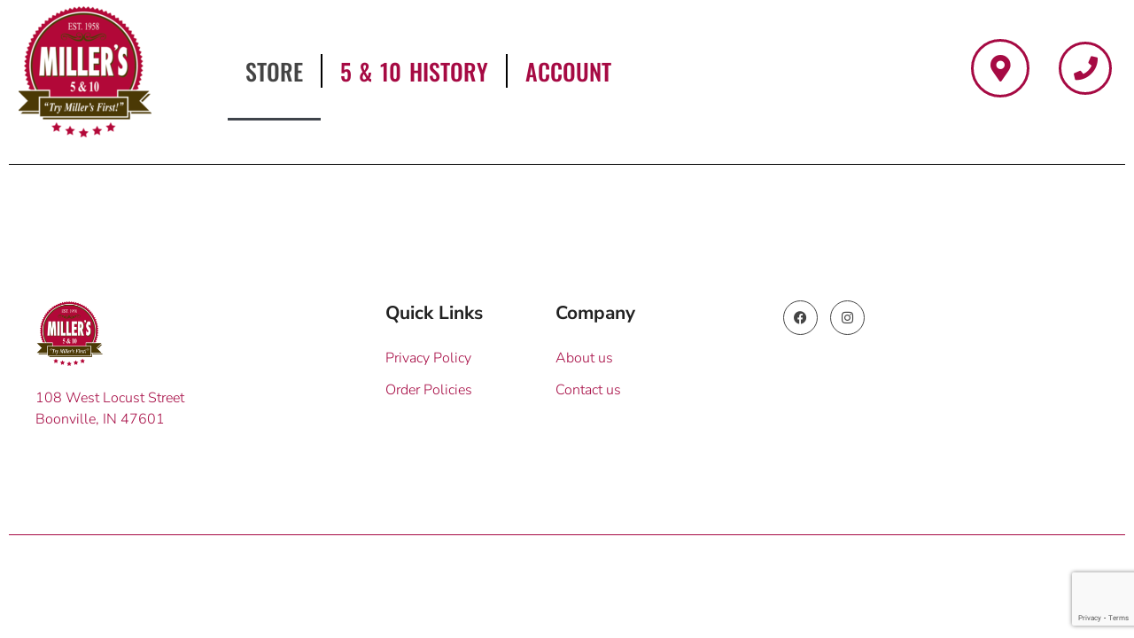

--- FILE ---
content_type: text/html; charset=UTF-8
request_url: https://www.millers5and10.com/store/Gathering-for-Spring-1000-p533177983
body_size: 88478
content:
<!doctype html>
<html lang="en-US">
<head>
	<meta charset="UTF-8">
	<meta name="viewport" content="width=device-width, initial-scale=1">
	<link rel="profile" href="https://gmpg.org/xfn/11">
	<title>Gathering for Spring 1000 &#8211; Store &#8211; Miller&#039;s 5 &amp; 10 Online Store</title>
<meta name='robots' content='max-image-preview:large' />
	<style>img:is([sizes="auto" i], [sizes^="auto," i]) { contain-intrinsic-size: 3000px 1500px }</style>
	
<meta name="description" content="1000 pc puzzle - 20&quot; x 27&quot; - Artist: Rafael Trujillo"><meta http-equiv="x-dns-prefetch-control" content="on">
<link href="https://app.ecwid.com" rel="preconnect" crossorigin />
<link href="https://ecomm.events" rel="preconnect" crossorigin />
<link href="https://d1q3axnfhmyveb.cloudfront.net" rel="preconnect" crossorigin />
<link href="https://dqzrr9k4bjpzk.cloudfront.net" rel="preconnect" crossorigin />
<link href="https://d3j0zfs7paavns.cloudfront.net" rel="preconnect" crossorigin>
<link rel="preload" href="https://app.ecwid.com/script.js?27833211&data_platform=wporg&lang=en" as="script" crossorigin>
<meta property="og:title" content="Gathering for Spring 1000">
<meta property="og:url" content="https://www.millers5and10.com/store/Gathering-for-Spring-1000-p533177983">
<meta property="og:image" content="https://d2j6dbq0eux0bg.cloudfront.net/images/27833211/3598386445.jpg">
<meta property="og:site_name" content="Miller's 5 &amp; 10">
<meta property="og:description" content="1000 pc puzzle - 20&quot; x 27&quot; - Artist: Rafael Trujillo">
<meta property="og:type" content="website">
<meta name="twitter:card" content="summary_large_image">
<meta name="twitter:title" content="Gathering for Spring 1000">
<meta name="twitter:description" content="1000 pc puzzle - 20&quot; x 27&quot; - Artist: Rafael Trujillo">
<meta name="twitter:image" content="https://d2j6dbq0eux0bg.cloudfront.net/images/27833211/3598386445.jpg"><link rel="canonical" href="https://www.millers5and10.com/store/Gathering-for-Spring-1000-p533177983" />
<link rel="alternate" type="application/rss+xml" title="Miller&#039;s 5 &amp; 10 Online Store &raquo; Feed" href="https://www.millers5and10.com/feed/" />
<link rel="alternate" type="application/rss+xml" title="Miller&#039;s 5 &amp; 10 Online Store &raquo; Comments Feed" href="https://www.millers5and10.com/comments/feed/" />
<link rel='stylesheet' id='ec-elementor-css' href='https://www.millers5and10.com/wp-content/plugins/shopkeep-shopping-cart/css/integrations/elementor.css' type='text/css' media='all' />
<link rel='stylesheet' id='wp-block-library-css' href='https://www.millers5and10.com/wp-includes/css/dist/block-library/style.min.css' type='text/css' media='all' />
<style id='global-styles-inline-css' type='text/css'>
:root{--wp--preset--aspect-ratio--square: 1;--wp--preset--aspect-ratio--4-3: 4/3;--wp--preset--aspect-ratio--3-4: 3/4;--wp--preset--aspect-ratio--3-2: 3/2;--wp--preset--aspect-ratio--2-3: 2/3;--wp--preset--aspect-ratio--16-9: 16/9;--wp--preset--aspect-ratio--9-16: 9/16;--wp--preset--color--black: #000000;--wp--preset--color--cyan-bluish-gray: #abb8c3;--wp--preset--color--white: #ffffff;--wp--preset--color--pale-pink: #f78da7;--wp--preset--color--vivid-red: #cf2e2e;--wp--preset--color--luminous-vivid-orange: #ff6900;--wp--preset--color--luminous-vivid-amber: #fcb900;--wp--preset--color--light-green-cyan: #7bdcb5;--wp--preset--color--vivid-green-cyan: #00d084;--wp--preset--color--pale-cyan-blue: #8ed1fc;--wp--preset--color--vivid-cyan-blue: #0693e3;--wp--preset--color--vivid-purple: #9b51e0;--wp--preset--gradient--vivid-cyan-blue-to-vivid-purple: linear-gradient(135deg,rgba(6,147,227,1) 0%,rgb(155,81,224) 100%);--wp--preset--gradient--light-green-cyan-to-vivid-green-cyan: linear-gradient(135deg,rgb(122,220,180) 0%,rgb(0,208,130) 100%);--wp--preset--gradient--luminous-vivid-amber-to-luminous-vivid-orange: linear-gradient(135deg,rgba(252,185,0,1) 0%,rgba(255,105,0,1) 100%);--wp--preset--gradient--luminous-vivid-orange-to-vivid-red: linear-gradient(135deg,rgba(255,105,0,1) 0%,rgb(207,46,46) 100%);--wp--preset--gradient--very-light-gray-to-cyan-bluish-gray: linear-gradient(135deg,rgb(238,238,238) 0%,rgb(169,184,195) 100%);--wp--preset--gradient--cool-to-warm-spectrum: linear-gradient(135deg,rgb(74,234,220) 0%,rgb(151,120,209) 20%,rgb(207,42,186) 40%,rgb(238,44,130) 60%,rgb(251,105,98) 80%,rgb(254,248,76) 100%);--wp--preset--gradient--blush-light-purple: linear-gradient(135deg,rgb(255,206,236) 0%,rgb(152,150,240) 100%);--wp--preset--gradient--blush-bordeaux: linear-gradient(135deg,rgb(254,205,165) 0%,rgb(254,45,45) 50%,rgb(107,0,62) 100%);--wp--preset--gradient--luminous-dusk: linear-gradient(135deg,rgb(255,203,112) 0%,rgb(199,81,192) 50%,rgb(65,88,208) 100%);--wp--preset--gradient--pale-ocean: linear-gradient(135deg,rgb(255,245,203) 0%,rgb(182,227,212) 50%,rgb(51,167,181) 100%);--wp--preset--gradient--electric-grass: linear-gradient(135deg,rgb(202,248,128) 0%,rgb(113,206,126) 100%);--wp--preset--gradient--midnight: linear-gradient(135deg,rgb(2,3,129) 0%,rgb(40,116,252) 100%);--wp--preset--font-size--small: 13px;--wp--preset--font-size--medium: 20px;--wp--preset--font-size--large: 36px;--wp--preset--font-size--x-large: 42px;--wp--preset--spacing--20: 0.44rem;--wp--preset--spacing--30: 0.67rem;--wp--preset--spacing--40: 1rem;--wp--preset--spacing--50: 1.5rem;--wp--preset--spacing--60: 2.25rem;--wp--preset--spacing--70: 3.38rem;--wp--preset--spacing--80: 5.06rem;--wp--preset--shadow--natural: 6px 6px 9px rgba(0, 0, 0, 0.2);--wp--preset--shadow--deep: 12px 12px 50px rgba(0, 0, 0, 0.4);--wp--preset--shadow--sharp: 6px 6px 0px rgba(0, 0, 0, 0.2);--wp--preset--shadow--outlined: 6px 6px 0px -3px rgba(255, 255, 255, 1), 6px 6px rgba(0, 0, 0, 1);--wp--preset--shadow--crisp: 6px 6px 0px rgba(0, 0, 0, 1);}:root { --wp--style--global--content-size: 800px;--wp--style--global--wide-size: 1200px; }:where(body) { margin: 0; }.wp-site-blocks > .alignleft { float: left; margin-right: 2em; }.wp-site-blocks > .alignright { float: right; margin-left: 2em; }.wp-site-blocks > .aligncenter { justify-content: center; margin-left: auto; margin-right: auto; }:where(.wp-site-blocks) > * { margin-block-start: 24px; margin-block-end: 0; }:where(.wp-site-blocks) > :first-child { margin-block-start: 0; }:where(.wp-site-blocks) > :last-child { margin-block-end: 0; }:root { --wp--style--block-gap: 24px; }:root :where(.is-layout-flow) > :first-child{margin-block-start: 0;}:root :where(.is-layout-flow) > :last-child{margin-block-end: 0;}:root :where(.is-layout-flow) > *{margin-block-start: 24px;margin-block-end: 0;}:root :where(.is-layout-constrained) > :first-child{margin-block-start: 0;}:root :where(.is-layout-constrained) > :last-child{margin-block-end: 0;}:root :where(.is-layout-constrained) > *{margin-block-start: 24px;margin-block-end: 0;}:root :where(.is-layout-flex){gap: 24px;}:root :where(.is-layout-grid){gap: 24px;}.is-layout-flow > .alignleft{float: left;margin-inline-start: 0;margin-inline-end: 2em;}.is-layout-flow > .alignright{float: right;margin-inline-start: 2em;margin-inline-end: 0;}.is-layout-flow > .aligncenter{margin-left: auto !important;margin-right: auto !important;}.is-layout-constrained > .alignleft{float: left;margin-inline-start: 0;margin-inline-end: 2em;}.is-layout-constrained > .alignright{float: right;margin-inline-start: 2em;margin-inline-end: 0;}.is-layout-constrained > .aligncenter{margin-left: auto !important;margin-right: auto !important;}.is-layout-constrained > :where(:not(.alignleft):not(.alignright):not(.alignfull)){max-width: var(--wp--style--global--content-size);margin-left: auto !important;margin-right: auto !important;}.is-layout-constrained > .alignwide{max-width: var(--wp--style--global--wide-size);}body .is-layout-flex{display: flex;}.is-layout-flex{flex-wrap: wrap;align-items: center;}.is-layout-flex > :is(*, div){margin: 0;}body .is-layout-grid{display: grid;}.is-layout-grid > :is(*, div){margin: 0;}body{padding-top: 0px;padding-right: 0px;padding-bottom: 0px;padding-left: 0px;}a:where(:not(.wp-element-button)){text-decoration: underline;}:root :where(.wp-element-button, .wp-block-button__link){background-color: #32373c;border-width: 0;color: #fff;font-family: inherit;font-size: inherit;line-height: inherit;padding: calc(0.667em + 2px) calc(1.333em + 2px);text-decoration: none;}.has-black-color{color: var(--wp--preset--color--black) !important;}.has-cyan-bluish-gray-color{color: var(--wp--preset--color--cyan-bluish-gray) !important;}.has-white-color{color: var(--wp--preset--color--white) !important;}.has-pale-pink-color{color: var(--wp--preset--color--pale-pink) !important;}.has-vivid-red-color{color: var(--wp--preset--color--vivid-red) !important;}.has-luminous-vivid-orange-color{color: var(--wp--preset--color--luminous-vivid-orange) !important;}.has-luminous-vivid-amber-color{color: var(--wp--preset--color--luminous-vivid-amber) !important;}.has-light-green-cyan-color{color: var(--wp--preset--color--light-green-cyan) !important;}.has-vivid-green-cyan-color{color: var(--wp--preset--color--vivid-green-cyan) !important;}.has-pale-cyan-blue-color{color: var(--wp--preset--color--pale-cyan-blue) !important;}.has-vivid-cyan-blue-color{color: var(--wp--preset--color--vivid-cyan-blue) !important;}.has-vivid-purple-color{color: var(--wp--preset--color--vivid-purple) !important;}.has-black-background-color{background-color: var(--wp--preset--color--black) !important;}.has-cyan-bluish-gray-background-color{background-color: var(--wp--preset--color--cyan-bluish-gray) !important;}.has-white-background-color{background-color: var(--wp--preset--color--white) !important;}.has-pale-pink-background-color{background-color: var(--wp--preset--color--pale-pink) !important;}.has-vivid-red-background-color{background-color: var(--wp--preset--color--vivid-red) !important;}.has-luminous-vivid-orange-background-color{background-color: var(--wp--preset--color--luminous-vivid-orange) !important;}.has-luminous-vivid-amber-background-color{background-color: var(--wp--preset--color--luminous-vivid-amber) !important;}.has-light-green-cyan-background-color{background-color: var(--wp--preset--color--light-green-cyan) !important;}.has-vivid-green-cyan-background-color{background-color: var(--wp--preset--color--vivid-green-cyan) !important;}.has-pale-cyan-blue-background-color{background-color: var(--wp--preset--color--pale-cyan-blue) !important;}.has-vivid-cyan-blue-background-color{background-color: var(--wp--preset--color--vivid-cyan-blue) !important;}.has-vivid-purple-background-color{background-color: var(--wp--preset--color--vivid-purple) !important;}.has-black-border-color{border-color: var(--wp--preset--color--black) !important;}.has-cyan-bluish-gray-border-color{border-color: var(--wp--preset--color--cyan-bluish-gray) !important;}.has-white-border-color{border-color: var(--wp--preset--color--white) !important;}.has-pale-pink-border-color{border-color: var(--wp--preset--color--pale-pink) !important;}.has-vivid-red-border-color{border-color: var(--wp--preset--color--vivid-red) !important;}.has-luminous-vivid-orange-border-color{border-color: var(--wp--preset--color--luminous-vivid-orange) !important;}.has-luminous-vivid-amber-border-color{border-color: var(--wp--preset--color--luminous-vivid-amber) !important;}.has-light-green-cyan-border-color{border-color: var(--wp--preset--color--light-green-cyan) !important;}.has-vivid-green-cyan-border-color{border-color: var(--wp--preset--color--vivid-green-cyan) !important;}.has-pale-cyan-blue-border-color{border-color: var(--wp--preset--color--pale-cyan-blue) !important;}.has-vivid-cyan-blue-border-color{border-color: var(--wp--preset--color--vivid-cyan-blue) !important;}.has-vivid-purple-border-color{border-color: var(--wp--preset--color--vivid-purple) !important;}.has-vivid-cyan-blue-to-vivid-purple-gradient-background{background: var(--wp--preset--gradient--vivid-cyan-blue-to-vivid-purple) !important;}.has-light-green-cyan-to-vivid-green-cyan-gradient-background{background: var(--wp--preset--gradient--light-green-cyan-to-vivid-green-cyan) !important;}.has-luminous-vivid-amber-to-luminous-vivid-orange-gradient-background{background: var(--wp--preset--gradient--luminous-vivid-amber-to-luminous-vivid-orange) !important;}.has-luminous-vivid-orange-to-vivid-red-gradient-background{background: var(--wp--preset--gradient--luminous-vivid-orange-to-vivid-red) !important;}.has-very-light-gray-to-cyan-bluish-gray-gradient-background{background: var(--wp--preset--gradient--very-light-gray-to-cyan-bluish-gray) !important;}.has-cool-to-warm-spectrum-gradient-background{background: var(--wp--preset--gradient--cool-to-warm-spectrum) !important;}.has-blush-light-purple-gradient-background{background: var(--wp--preset--gradient--blush-light-purple) !important;}.has-blush-bordeaux-gradient-background{background: var(--wp--preset--gradient--blush-bordeaux) !important;}.has-luminous-dusk-gradient-background{background: var(--wp--preset--gradient--luminous-dusk) !important;}.has-pale-ocean-gradient-background{background: var(--wp--preset--gradient--pale-ocean) !important;}.has-electric-grass-gradient-background{background: var(--wp--preset--gradient--electric-grass) !important;}.has-midnight-gradient-background{background: var(--wp--preset--gradient--midnight) !important;}.has-small-font-size{font-size: var(--wp--preset--font-size--small) !important;}.has-medium-font-size{font-size: var(--wp--preset--font-size--medium) !important;}.has-large-font-size{font-size: var(--wp--preset--font-size--large) !important;}.has-x-large-font-size{font-size: var(--wp--preset--font-size--x-large) !important;}
:root :where(.wp-block-pullquote){font-size: 1.5em;line-height: 1.6;}
</style>
<link rel='stylesheet' id='contact-form-7-css' href='https://www.millers5and10.com/wp-content/plugins/contact-form-7/includes/css/styles.css' type='text/css' media='all' />
<link rel='stylesheet' id='ecwid-css-css' href='https://www.millers5and10.com/wp-content/plugins/shopkeep-shopping-cart/css/frontend.css' type='text/css' media='all' />
<link rel='stylesheet' id='wp-job-manager-job-listings-css' href='https://www.millers5and10.com/wp-content/plugins/wp-job-manager/assets/dist/css/job-listings.css' type='text/css' media='all' />
<link rel='stylesheet' id='hide-admin-bar-based-on-user-roles-css' href='https://www.millers5and10.com/wp-content/plugins/hide-admin-bar-based-on-user-roles/public/css/hide-admin-bar-based-on-user-roles-public.css' type='text/css' media='all' />
<link rel='stylesheet' id='hello-elementor-css' href='https://www.millers5and10.com/wp-content/themes/hello-elementor/assets/css/reset.css' type='text/css' media='all' />
<link rel='stylesheet' id='hello-elementor-theme-style-css' href='https://www.millers5and10.com/wp-content/themes/hello-elementor/assets/css/theme.css' type='text/css' media='all' />
<link rel='stylesheet' id='hello-elementor-header-footer-css' href='https://www.millers5and10.com/wp-content/themes/hello-elementor/assets/css/header-footer.css' type='text/css' media='all' />
<link rel='stylesheet' id='e-animation-fadeIn-css' href='https://www.millers5and10.com/wp-content/plugins/elementor/assets/lib/animations/styles/fadeIn.min.css' type='text/css' media='all' />
<link rel='stylesheet' id='elementor-frontend-css' href='https://www.millers5and10.com/wp-content/plugins/elementor/assets/css/frontend.min.css' type='text/css' media='all' />
<link rel='stylesheet' id='widget-image-css' href='https://www.millers5and10.com/wp-content/plugins/elementor/assets/css/widget-image.min.css' type='text/css' media='all' />
<link rel='stylesheet' id='widget-nav-menu-css' href='https://www.millers5and10.com/wp-content/plugins/elementor-pro/assets/css/widget-nav-menu.min.css' type='text/css' media='all' />
<link rel='stylesheet' id='widget-heading-css' href='https://www.millers5and10.com/wp-content/plugins/elementor/assets/css/widget-heading.min.css' type='text/css' media='all' />
<link rel='stylesheet' id='widget-icon-list-css' href='https://www.millers5and10.com/wp-content/plugins/elementor/assets/css/widget-icon-list.min.css' type='text/css' media='all' />
<link rel='stylesheet' id='widget-social-icons-css' href='https://www.millers5and10.com/wp-content/plugins/elementor/assets/css/widget-social-icons.min.css' type='text/css' media='all' />
<link rel='stylesheet' id='e-apple-webkit-css' href='https://www.millers5and10.com/wp-content/plugins/elementor/assets/css/conditionals/apple-webkit.min.css' type='text/css' media='all' />
<link rel='stylesheet' id='widget-spacer-css' href='https://www.millers5and10.com/wp-content/plugins/elementor/assets/css/widget-spacer.min.css' type='text/css' media='all' />
<link rel='stylesheet' id='widget-form-css' href='https://www.millers5and10.com/wp-content/plugins/elementor-pro/assets/css/widget-form.min.css' type='text/css' media='all' />
<link rel='stylesheet' id='e-animation-slideInUp-css' href='https://www.millers5and10.com/wp-content/plugins/elementor/assets/lib/animations/styles/slideInUp.min.css' type='text/css' media='all' />
<link rel='stylesheet' id='e-popup-css' href='https://www.millers5and10.com/wp-content/plugins/elementor-pro/assets/css/conditionals/popup.min.css' type='text/css' media='all' />
<link rel='stylesheet' id='elementor-icons-css' href='https://www.millers5and10.com/wp-content/plugins/elementor/assets/lib/eicons/css/elementor-icons.min.css' type='text/css' media='all' />
<link rel='stylesheet' id='elementor-post-575-css' href='https://www.millers5and10.com/wp-content/uploads/elementor/css/post-575.css' type='text/css' media='all' />
<link rel='stylesheet' id='widget-divider-css' href='https://www.millers5and10.com/wp-content/plugins/elementor/assets/css/widget-divider.min.css' type='text/css' media='all' />
<link rel='stylesheet' id='elementor-post-989-css' href='https://www.millers5and10.com/wp-content/uploads/elementor/css/post-989.css' type='text/css' media='all' />
<link rel='stylesheet' id='elementor-post-902-css' href='https://www.millers5and10.com/wp-content/uploads/elementor/css/post-902.css' type='text/css' media='all' />
<link rel='stylesheet' id='elementor-post-589-css' href='https://www.millers5and10.com/wp-content/uploads/elementor/css/post-589.css' type='text/css' media='all' />
<link rel='stylesheet' id='elementor-post-611-css' href='https://www.millers5and10.com/wp-content/uploads/elementor/css/post-611.css' type='text/css' media='all' />
<link rel='stylesheet' id='eael-general-css' href='https://www.millers5and10.com/wp-content/plugins/essential-addons-for-elementor-lite/assets/front-end/css/view/general.min.css' type='text/css' media='all' />
<link rel='stylesheet' id='elementor-gf-local-nunitosans-css' href='https://www.millers5and10.com/wp-content/uploads/elementor/google-fonts/css/nunitosans.css' type='text/css' media='all' />
<link rel='stylesheet' id='elementor-gf-local-oswald-css' href='https://www.millers5and10.com/wp-content/uploads/elementor/google-fonts/css/oswald.css' type='text/css' media='all' />
<link rel='stylesheet' id='elementor-icons-shared-0-css' href='https://www.millers5and10.com/wp-content/plugins/elementor/assets/lib/font-awesome/css/fontawesome.min.css' type='text/css' media='all' />
<link rel='stylesheet' id='elementor-icons-fa-solid-css' href='https://www.millers5and10.com/wp-content/plugins/elementor/assets/lib/font-awesome/css/solid.min.css' type='text/css' media='all' />
<link rel='stylesheet' id='elementor-icons-fa-brands-css' href='https://www.millers5and10.com/wp-content/plugins/elementor/assets/lib/font-awesome/css/brands.min.css' type='text/css' media='all' />
<script src="https://www.millers5and10.com/wp-includes/js/jquery/jquery.min.js" id="jquery-core-js"></script>
<script src="https://www.millers5and10.com/wp-includes/js/jquery/jquery-migrate.min.js" id="jquery-migrate-js"></script>
<script id="ecwid-frontend-js-js-extra">
var ecwidParams = {"useJsApiToOpenStoreCategoriesPages":"","storeId":"27833211"};
</script>
<script src="https://www.millers5and10.com/wp-content/plugins/shopkeep-shopping-cart/js/frontend.js" id="ecwid-frontend-js-js"></script>
<script id="ecwid-menu-js-extra">
var ecwid_menu_data = {"items":{"ecwid-cart":{"list-name":"Cart","classes":"ecwid-cart","url":"cart","label":"Shopping Cart","name":"cart","ecwid-page":"cart","nofollow":true},"ecwid-product-search":{"list-name":"Product Search","classes":"ecwid-product-search","url":"search","label":"Product Search","name":"search","ecwid-page":"search"},"ecwid-my-account":{"list-name":"My Account","classes":"ecwid-my-account","url":"accountSettings","label":"My Account","name":"account","ecwid-page":"account\/orders","nofollow":true},"ecwid-store":{"list-name":"Store","classes":"ecwid-store","url":"","label":"Store","name":"store","ecwid-page":"\/"},"ecwid-store-with-categories":{"list-name":"Store with Categories Menu","classes":"ecwid-store-with-categories","url":"","label":"Store","name":"store-with-categories","ecwid-page":"\/"}}};
</script>
<script src="https://www.millers5and10.com/wp-content/plugins/shopkeep-shopping-cart/js/nav-menu-frontend.js" id="ecwid-menu-js"></script>
<script src="https://www.millers5and10.com/wp-content/plugins/hide-admin-bar-based-on-user-roles/public/js/hide-admin-bar-based-on-user-roles-public.js" id="hide-admin-bar-based-on-user-roles-js"></script>
<link rel="https://api.w.org/" href="https://www.millers5and10.com/wp-json/" /><link rel="alternate" title="JSON" type="application/json" href="https://www.millers5and10.com/wp-json/wp/v2/pages/989" /><link rel="alternate" title="oEmbed (JSON)" type="application/json+oembed" href="https://www.millers5and10.com/wp-json/oembed/1.0/embed?url" />
<link rel="alternate" title="oEmbed (XML)" type="text/xml+oembed" href="https://www.millers5and10.com/wp-json/oembed/1.0/embed?url&#038;format=xml" />

		<script async src="https://www.googletagmanager.com/gtag/js?id=G-TKV5JTEPRY"></script>
		<script>
			window.dataLayer = window.dataLayer || [];
			function gtag(){dataLayer.push(arguments);}
			gtag('js', new Date());
			gtag('config', 'G-TKV5JTEPRY');
		</script>

	<script data-cfasync="false" type="text/javascript">
window.ec = window.ec || Object()
window.ec.config = window.ec.config || Object();
window.ec.config.enable_canonical_urls = true;
			window.ec.config.storefrontUrls = window.ec.config.storefrontUrls || {};
			window.ec.config.storefrontUrls.cleanUrls = true;
			window.ec.config.baseUrl = 'https://www.millers5and10.com/store/';
			window.ec.storefront = window.ec.storefront || {};
			window.ec.storefront.sharing_button_link = "DIRECT_PAGE_URL";</script><meta name="generator" content="Elementor 3.32.5; features: additional_custom_breakpoints; settings: css_print_method-external, google_font-enabled, font_display-auto">
			<style>
				.e-con.e-parent:nth-of-type(n+4):not(.e-lazyloaded):not(.e-no-lazyload),
				.e-con.e-parent:nth-of-type(n+4):not(.e-lazyloaded):not(.e-no-lazyload) * {
					background-image: none !important;
				}
				@media screen and (max-height: 1024px) {
					.e-con.e-parent:nth-of-type(n+3):not(.e-lazyloaded):not(.e-no-lazyload),
					.e-con.e-parent:nth-of-type(n+3):not(.e-lazyloaded):not(.e-no-lazyload) * {
						background-image: none !important;
					}
				}
				@media screen and (max-height: 640px) {
					.e-con.e-parent:nth-of-type(n+2):not(.e-lazyloaded):not(.e-no-lazyload),
					.e-con.e-parent:nth-of-type(n+2):not(.e-lazyloaded):not(.e-no-lazyload) * {
						background-image: none !important;
					}
				}
			</style>
			<noscript><style>.lazyload[data-src]{display:none !important;}</style></noscript><style>.lazyload{background-image:none !important;}.lazyload:before{background-image:none !important;}</style><link rel="icon" href="https://www.millers5and10.com/wp-content/uploads/2020/12/cropped-Millers-Logo_Option-A-32x32.jpg" sizes="32x32" />
<link rel="icon" href="https://www.millers5and10.com/wp-content/uploads/2020/12/cropped-Millers-Logo_Option-A-192x192.jpg" sizes="192x192" />
<link rel="apple-touch-icon" href="https://www.millers5and10.com/wp-content/uploads/2020/12/cropped-Millers-Logo_Option-A-180x180.jpg" />
<meta name="msapplication-TileImage" content="https://www.millers5and10.com/wp-content/uploads/2020/12/cropped-Millers-Logo_Option-A-270x270.jpg" />
<script type="application/ld+json" data-hid="4b23fd9">{"@context":"http://schema.org/","@type":"Product","name":"Gathering for Spring 1000","image":[{"@type":"ImageObject","caption":"Gathering for Spring 1000","name":"Gathering for Spring 1000","description":"1000 pc puzzle - 20\" x 27\" - Artist: Rafael Trujillo","url":"https://www.millers5and10.com/store/Gathering-for-Spring-1000-p533177983","contentUrl":"https://d2j6dbq0eux0bg.cloudfront.net/images/27833211/3598386445.jpg","width":1500,"height":1118,"thumbnail":{"@type":"ImageObject","caption":"Gathering for Spring 1000","url":"https://www.millers5and10.com/store/Gathering-for-Spring-1000-p533177983","contentUrl":"https://d2j6dbq0eux0bg.cloudfront.net/images/27833211/3598386447.jpg","width":400,"height":298},"thumbnailUrl":"https://d2j6dbq0eux0bg.cloudfront.net/images/27833211/3598386447.jpg"}],"description":"1000 pc puzzle - 20\" x 27\" - Artist: Rafael Trujillo","brand":"SunsOut","sku":"400000156613","offers":{"@type":"Offer","priceCurrency":"USD","price":"18.99","priceSpecification":{"@type":"PriceSpecification","price":"18.99","priceCurrency":"USD","valueAddedTaxIncluded":false},"url":"https://www.millers5and10.com/store/Gathering-for-Spring-1000-p533177983","itemCondition":"http://schema.org/NewCondition","availability":"http://schema.org/OutOfStock","seller":{"@type":"Organization","name":"Miller's 5 & 10"}}}</script></head>
<body data-rsssl=1 class="wp-singular page-template-default page page-id-989 wp-custom-logo wp-embed-responsive wp-theme-hello-elementor ecwid-shopping-cart hello-elementor-default hello-elementor elementor-default elementor-template-full-width elementor-kit-575 elementor-page elementor-page-989">


<a class="skip-link screen-reader-text" href="#content">Skip to content</a>

		<header data-elementor-type="header" data-elementor-id="902" class="elementor elementor-902 elementor-location-header" data-elementor-post-type="elementor_library">
					<section class="elementor-section elementor-top-section elementor-element elementor-element-4473d322 elementor-section-content-space-evenly elementor-section-boxed elementor-section-height-default elementor-section-height-default" data-id="4473d322" data-element_type="section">
							<div class="elementor-background-overlay"></div>
							<div class="elementor-container elementor-column-gap-default">
					<div class="elementor-column elementor-col-25 elementor-top-column elementor-element elementor-element-ed7c60e" data-id="ed7c60e" data-element_type="column">
			<div class="elementor-widget-wrap elementor-element-populated">
						<div class="elementor-element elementor-element-6945af81 elementor-widget-mobile__width-auto elementor-widget elementor-widget-image" data-id="6945af81" data-element_type="widget" data-settings="{&quot;_animation_mobile&quot;:&quot;fadeIn&quot;}" data-widget_type="image.default">
				<div class="elementor-widget-container">
																<a href="https://www.millers5and10.com">
							<img width="150" height="150" src="[data-uri]" class="attachment-thumbnail size-thumbnail wp-image-684 lazyload" alt="" data-src="https://www.millers5and10.com/wp-content/uploads/2021/01/Millers-Logo_Option-350px-150x150.png" decoding="async" data-eio-rwidth="150" data-eio-rheight="150" /><noscript><img width="150" height="150" src="https://www.millers5and10.com/wp-content/uploads/2021/01/Millers-Logo_Option-350px-150x150.png" class="attachment-thumbnail size-thumbnail wp-image-684" alt="" data-eio="l" /></noscript>								</a>
															</div>
				</div>
					</div>
		</div>
				<div class="elementor-column elementor-col-25 elementor-top-column elementor-element elementor-element-4372ab1d" data-id="4372ab1d" data-element_type="column">
			<div class="elementor-widget-wrap elementor-element-populated">
						<div class="elementor-element elementor-element-7bf2b6a3 elementor-nav-menu__align-justify elementor-widget-mobile__width-auto elementor-widget__width-auto elementor-nav-menu--dropdown-none elementor-widget-tablet__width-initial elementor-hidden-tablet elementor-hidden-mobile elementor-invisible elementor-widget elementor-widget-nav-menu" data-id="7bf2b6a3" data-element_type="widget" data-settings="{&quot;_animation_mobile&quot;:&quot;fadeIn&quot;,&quot;_animation&quot;:&quot;fadeIn&quot;,&quot;submenu_icon&quot;:{&quot;value&quot;:&quot;&lt;i class=\&quot;fas fa-chevron-down\&quot; aria-hidden=\&quot;true\&quot;&gt;&lt;\/i&gt;&quot;,&quot;library&quot;:&quot;fa-solid&quot;},&quot;layout&quot;:&quot;horizontal&quot;}" data-widget_type="nav-menu.default">
				<div class="elementor-widget-container">
								<nav aria-label="Menu" class="elementor-nav-menu--main elementor-nav-menu__container elementor-nav-menu--layout-horizontal e--pointer-underline e--animation-slide">
				<ul id="menu-1-7bf2b6a3" class="elementor-nav-menu"><li class="menu-item menu-item-type-post_type menu-item-object-page current-menu-item page_item page-item-989 current_page_item menu-item-1220"><a href="https://www.millers5and10.com/store/" aria-current="page" class="elementor-item elementor-item-active">Store</a></li>
<li class="menu-item menu-item-type-post_type menu-item-object-page menu-item-222"><a href="https://www.millers5and10.com/history/" class="elementor-item">5 &#038; 10 History</a></li>
<li class="menu-item menu-item-type-custom menu-item-object-custom menu-item-1203"><a href="https://www.millers5and10.com/store/account/orders" class="elementor-item">ACCOUNT</a></li>
</ul>			</nav>
						<nav class="elementor-nav-menu--dropdown elementor-nav-menu__container" aria-hidden="true">
				<ul id="menu-2-7bf2b6a3" class="elementor-nav-menu"><li class="menu-item menu-item-type-post_type menu-item-object-page current-menu-item page_item page-item-989 current_page_item menu-item-1220"><a href="https://www.millers5and10.com/store/" aria-current="page" class="elementor-item elementor-item-active" tabindex="-1">Store</a></li>
<li class="menu-item menu-item-type-post_type menu-item-object-page menu-item-222"><a href="https://www.millers5and10.com/history/" class="elementor-item" tabindex="-1">5 &#038; 10 History</a></li>
<li class="menu-item menu-item-type-custom menu-item-object-custom menu-item-1203"><a href="https://www.millers5and10.com/store/account/orders" class="elementor-item" tabindex="-1">ACCOUNT</a></li>
</ul>			</nav>
						</div>
				</div>
					</div>
		</div>
				<div class="elementor-column elementor-col-25 elementor-top-column elementor-element elementor-element-1d843aa1" data-id="1d843aa1" data-element_type="column" data-settings="{&quot;animation&quot;:&quot;none&quot;}">
			<div class="elementor-widget-wrap elementor-element-populated">
						<div class="elementor-element elementor-element-2b02a6f elementor-widget elementor-widget-shortcode" data-id="2b02a6f" data-element_type="widget" data-widget_type="shortcode.default">
				<div class="elementor-widget-container">
							<div class="elementor-shortcode"><!-- Ecwid shopping cart plugin v 6.9.6 --><script data-cfasync="false" type="text/javascript" src="https://app.ecwid.com/script.js?27833211&data_platform=wporg&lang=en"></script><script type="text/javascript">if (jQuery && jQuery.mobile) { jQuery.mobile.hashListeningEnabled = false; jQuery.mobile.pushStateEnabled=false; }</script><div class="ecwid-shopping-cart-search" id="ecwid-shopping-cart-search-1"></div><script data-cfasync="false" type="text/javascript"> xSearch("id=ecwid-shopping-cart-search-1");</script><!-- END Ecwid Shopping Cart v 6.9.6 --></div>
						</div>
				</div>
					</div>
		</div>
				<div class="elementor-column elementor-col-25 elementor-top-column elementor-element elementor-element-aa84065 elementor-hidden-tablet elementor-hidden-mobile" data-id="aa84065" data-element_type="column">
			<div class="elementor-widget-wrap elementor-element-populated">
						<section class="elementor-section elementor-inner-section elementor-element elementor-element-cba7911 elementor-section-content-middle elementor-hidden-mobile elementor-section-boxed elementor-section-height-default elementor-section-height-default" data-id="cba7911" data-element_type="section">
						<div class="elementor-container elementor-column-gap-extended">
					<div class="elementor-column elementor-col-50 elementor-inner-column elementor-element elementor-element-8bfdf7d" data-id="8bfdf7d" data-element_type="column">
			<div class="elementor-widget-wrap elementor-element-populated">
						<div class="elementor-element elementor-element-e166dd4 elementor-view-framed elementor-widget__width-auto elementor-shape-circle elementor-widget elementor-widget-icon" data-id="e166dd4" data-element_type="widget" data-widget_type="icon.default">
				<div class="elementor-widget-container">
							<div class="elementor-icon-wrapper">
			<a class="elementor-icon" href="https://www.millers5and10.com#map">
			<i aria-hidden="true" class="fas fa-map-marker-alt"></i>			</a>
		</div>
						</div>
				</div>
					</div>
		</div>
				<div class="elementor-column elementor-col-50 elementor-inner-column elementor-element elementor-element-d762377" data-id="d762377" data-element_type="column">
			<div class="elementor-widget-wrap elementor-element-populated">
						<div class="elementor-element elementor-element-8e5c477 elementor-view-framed elementor-widget__width-auto elementor-shape-circle elementor-widget elementor-widget-icon" data-id="8e5c477" data-element_type="widget" data-widget_type="icon.default">
				<div class="elementor-widget-container">
							<div class="elementor-icon-wrapper">
			<a class="elementor-icon" href="tel:8128970420">
			<i aria-hidden="true" class="fas fa-phone"></i>			</a>
		</div>
						</div>
				</div>
					</div>
		</div>
					</div>
		</section>
					</div>
		</div>
					</div>
		</section>
				</header>
				<div data-elementor-type="wp-page" data-elementor-id="989" class="elementor elementor-989" data-elementor-post-type="page">
						<section class="elementor-section elementor-top-section elementor-element elementor-element-8d09ea6 elementor-section-boxed elementor-section-height-default elementor-section-height-default" data-id="8d09ea6" data-element_type="section">
						<div class="elementor-container elementor-column-gap-default">
					<div class="elementor-column elementor-col-100 elementor-top-column elementor-element elementor-element-a14fcc3" data-id="a14fcc3" data-element_type="column">
			<div class="elementor-widget-wrap elementor-element-populated">
						<div class="elementor-element elementor-element-880a4d4 elementor-widget-divider--view-line elementor-widget elementor-widget-divider" data-id="880a4d4" data-element_type="widget" data-widget_type="divider.default">
				<div class="elementor-widget-container">
							<div class="elementor-divider">
			<span class="elementor-divider-separator">
						</span>
		</div>
						</div>
				</div>
					</div>
		</div>
					</div>
		</section>
				<section class="elementor-section elementor-top-section elementor-element elementor-element-6765e83a elementor-section-boxed elementor-section-height-default elementor-section-height-default" data-id="6765e83a" data-element_type="section">
						<div class="elementor-container elementor-column-gap-default">
					<div class="elementor-column elementor-col-100 elementor-top-column elementor-element elementor-element-1d8fa075" data-id="1d8fa075" data-element_type="column">
			<div class="elementor-widget-wrap elementor-element-populated">
						<div class="elementor-element elementor-element-4bd204eb elementor-widget elementor-widget-text-editor" data-id="4bd204eb" data-element_type="widget" data-widget_type="text-editor.default">
				<div class="elementor-widget-container">
									<p>			<script data-cfasync="false" type="text/javascript">
				function createClass(name,rules){
					var style = document.createElement('style');
					style.type = 'text/css';
					document.getElementsByTagName('head')[0].appendChild(style);
					if(!(style.sheet||{}).insertRule) 
						(style.styleSheet || style.sheet).addRule(name, rules);
					else
						style.sheet.insertRule(name+'{'+rules+'}',0);
				}
				createClass('#static-ec-store','display:none;');
			</script>
<div id="dynamic-ec-store" class=""><!-- Ecwid shopping cart plugin v 6.9.6 --><script data-cfasync="false" type="text/javascript" src="https://app.ecwid.com/script.js?27833211&data_platform=wporg&lang=en"></script><script type="text/javascript">if (jQuery && jQuery.mobile) { jQuery.mobile.hashListeningEnabled = false; jQuery.mobile.pushStateEnabled=false; }</script>	<div id="ecwid-store-27833211" class="ecwid-shopping-cart-product-browser" data-ecwid-default-category-id="0"></div><script data-cfasync="false" type="text/javascript"> xProductBrowser("id=ecwid-store-27833211","views=grid(20,3) list(60) table(60)","default_page=");</script><!-- END Ecwid Shopping Cart v 6.9.6 --></div>
<div id="static-ec-store"><div class="static-content"><div lang="en" class="ec-storefront-v3-ssr ecwid-no-touch ecwid-supports-cssanimations ec-size ec-size--xxs ec-size--xs ec-size--s ec-size--m ec-size--l ec-size--xl ecwid-responsive ecwid-no-dragndrop" style="opacity:0;"><a id="ec-storefront-v3-top-scroller" style="width:0;height:0;position:absolute;display:block;"></a><!--[--><div><div class="ecwid-productBrowser ecwid-productBrowser-v3 ecwid-productBrowser-ProductPage ecwid-productBrowser-ProductPage-533177983"><div><div><div class="ecwid-productBrowser-head"></div><div><div class="ec-wrapper"><!--[--><!--[--><!----><div class="ec-store ec-store__product-page ec-store__product-page--533177983 ec-store__product-page--c72344032"><div class="ec-store__content-wrapper"><!--[--><div class=""><!--[--><div class="product-details__top"><!----><div class="product-details__top-active-navigation"><div></div><div class="product-details__navigation" role="menubar"><a class="product-details__navigation--arrow-left" role="menuitem" aria-label="Go to the previous product" tabindex="0"><svg width="26" height="26" viewBox="0 0 26 26" xmlns="http://www.w3.org/2000/svg"><path d="M18.5 3.85l-8.9 9.02 8.9 9.27c.66.65.66 1.71 0 2.36-.67.65-1.74.65-2.4 0L6 14.06c-.33-.33-.5-.76-.5-1.18 0-.43.17-.86.5-1.18L16.1 1.49c.66-.65 1.74-.65 2.41 0 .66.65.66 1.71-.01 2.36z"></path></svg></a><a class="product-details__navigation--arrow-right" role="menuitem" aria-label="Go to the next product" tabindex="0"><svg width="26" height="26" viewBox="0 0 26 26" xmlns="http://www.w3.org/2000/svg"><path d="M7.5 22.15l8.9-9.02-8.9-9.28c-.66-.65-.66-1.71 0-2.36.67-.65 1.74-.65 2.4 0L20 11.94c.33.33.5.76.5 1.18 0 .43-.17.86-.5 1.18L9.9 24.51c-.66.65-1.74.65-2.41 0-.66-.65-.66-1.71.01-2.36z"></path></svg></a></div></div></div><!--]--><div class="product-details product-details--layout-sidebar-right product-details--description-side" itemtype="http://schema.org/Product" itemscope><!--[--><div class="product-details__gallery details-gallery details-gallery--no-scroll details-gallery--one-image"><div class="details-gallery__wrap"><div class="details-gallery__wrap-inner"><!--[--><!--]--><div class="details-gallery__spacer" style="padding-top:74.53333333333333%;"></div><div class="details-gallery__images details-gallery__images--aspect-ratio-auto"><!--[--><div class="details-gallery__images-container"><div class="details-gallery__images-controls details-gallery__images-controls--no-left details-gallery__images-controls--no-right" style=""><div class="details-gallery__images-control details-gallery__images-control--left"></div><div class="details-gallery__images-control details-gallery__images-control--right"></div></div><div class="details-gallery__images-spacer" style="max-width:1500px;"><div class="details-gallery__images-spacer-inner" style="padding-top:74.53333333333333%;"></div></div><div class="details-gallery__images-carousel" style="transform:translateX(0%);"><!--[--><!--[--><div class="details-gallery__image details-gallery__image--aspect-ratio-1333 details-gallery__image--loading"><div class="details-gallery__image-spacer"></div><div class="details-gallery__image-wrapper"><div class="details-gallery__image-wrapper-inner" style="max-width:1500px;aspect-ratio:1.3416815742397137;min-width:min(1500px, 100%);height:auto;"><!----><div style="width:100%;height:100%;top:0%;left:0%;" class="details-gallery__images-zoom lazyload" data-back="https://d2j6dbq0eux0bg.cloudfront.net/images/27833211/3598386445.jpg"></div><div class="details-gallery__main-image-wrapper"><img fetchpriority="high" decoding="async" src="[data-uri]"  alt="Gathering for Spring 1000" title="Gathering for Spring 1000" width="1500" height="1118" loading="eager" style="background-color:#7f7b6c;background-image:-webkit-image-set(url(https://d2j6dbq0eux0bg.cloudfront.net/images/27833211/3598386446.jpg) 1x, url(https://d2j6dbq0eux0bg.cloudfront.net/images/27833211/3598386446.jpg) 2x);background-size:cover;width:100%;" class="details-gallery__photoswipe-index-0 details-gallery__picture lazyload" itemprop="image" data-src="https://d2j6dbq0eux0bg.cloudfront.net/images/27833211/3598386445.jpg" data-srcset="https://d2j6dbq0eux0bg.cloudfront.net/images/27833211/3598386445.jpg 1x" data-eio-rwidth="1500" data-eio-rheight="1118"><noscript><img fetchpriority="high" decoding="async" src="https://d2j6dbq0eux0bg.cloudfront.net/images/27833211/3598386445.jpg" srcset="https://d2j6dbq0eux0bg.cloudfront.net/images/27833211/3598386445.jpg 1x" alt="Gathering for Spring 1000" title="Gathering for Spring 1000" width="1500" height="1118" loading="eager" style="background-color:#7f7b6c;background-image:-webkit-image-set(url(https://d2j6dbq0eux0bg.cloudfront.net/images/27833211/3598386446.jpg) 1x, url(https://d2j6dbq0eux0bg.cloudfront.net/images/27833211/3598386446.jpg) 2x);background-size:cover;width:100%;" class="details-gallery__photoswipe-index-0 details-gallery__picture" itemprop="image" data-eio="l"></noscript><!----></div><!----></div><!----></div></div><!--]--><!--]--></div><!----></div><!--]--></div><!--[--><div class="details-gallery__thumbs details-gallery__thumbs--preview details-gallery__thumbs--aspect-ratio-auto"><!--[--><div class="details-gallery__thumb details-gallery__thumb--active details-gallery__thumb--aspect-ratio-1333" style="vertical-align:bottom;"><div class="details-gallery__thumb-spacer"></div><div class="details-gallery__thumb-img-wrapper" style="display: flex"><div class="details-gallery__thumb-img-wrapper-inner details-gallery__photoswipe-thumb-index-0" style="aspect-ratio:1.3416815742397137;justify-content:center;margin:auto;vertical-align:middle;width:100%;height:100%;overflow:hidden;"><div style="background-color:#7f7b6c;background-image:-webkit-image-set( 1x 2x);display:block;aspect-ratio:1.3416815742397137;width:100%;left:auto;top:auto;" class="details-gallery__thumb-bg details-gallery__thumb-bg--visible lazyload" data-back="[&#34;https:\/\/d2j6dbq0eux0bg.cloudfront.net\/images\/27833211\/3598386446.jpg&#34;,&#34;https:\/\/d2j6dbq0eux0bg.cloudfront.net\/images\/27833211\/3598386446.jpg&#34;]"></div><!----><!--[--><meta itemprop="image" content="https://d2j6dbq0eux0bg.cloudfront.net/images/27833211/3598386446.jpg"><a href="javascript:;" tabindex="0" aria-label="Gathering for Spring 1000 0" style="background-image:-webkit-image-set( 1x 2x);vertical-align:middle;left:auto;top:auto;width:100%;" class="details-gallery__thumb-img lazyload" data-back="[&#34;https:\/\/d2j6dbq0eux0bg.cloudfront.net\/images\/27833211\/3598386446.jpg&#34;,&#34;https:\/\/d2j6dbq0eux0bg.cloudfront.net\/images\/27833211\/3598386446.jpg&#34;]"></a><!--]--><div class="details-gallery__thumb-shadow"></div><!----><!----><!----></div></div></div><!--]--></div><!--]--></div></div><!--[--><div class="details-gallery__scroll"><!--[--><div class="details-gallery__scroll-dot-container"><div class="ec-text-muted details-gallery__scroll-dot details-gallery__scroll-dot--active"></div></div><!--]--></div><!--]--></div><!--]--><!--[--><div class="product-details__sidebar"><!--[--><h1 class="product-details__product-title ec-header-h3" itemprop="name">Gathering for Spring 1000</h1><!----><!--]--><!--[--><div class="ec-breadcrumbs" aria-label="Breadcrumbs" role="region" itemprop="category"><!--[--><!--[--><a href="https://www.millers5and10.com/store/" class="breadcrumbs__link ec-link ec-link--muted" data-category-id="0"><!--[-->Store<!--]--></a><span class="breadcrumbs__delimiter ec-text-muted">/</span><!--]--><!--[--><a href="https://www.millers5and10.com/store/Toys-c72324026" class="breadcrumbs__link ec-link ec-link--muted" data-category-id="72324026"><!--[-->Toys<!--]--></a><span class="breadcrumbs__delimiter ec-text-muted">/</span><!--]--><!--[--><a href="https://www.millers5and10.com/store/Puzzles-c72344032" class="breadcrumbs__link ec-link ec-link--muted breadcrumbs__link--last" data-category-id="72344032"><!--[-->Puzzles<!--]--></a><!----><!--]--><!--]--></div><!--]--><!--[--><!--[--><div class="product-details__product-sku ec-text-muted" itemprop="sku">SKU  400000156613</div><!--]--><!--]--><!--[--><div class="product-details-module product-details__product-price-row"><div class="product-details-module__content" itemprop="offers" itemtype="http://schema.org/Offer" itemscope><link itemprop="availability" href="https://schema.org/OutOfStock"><meta itemprop="itemCondition" content="http://schema.org/NewCondition"><div itemprop="seller" itemtype="http://schema.org/Organization" itemscope><meta itemprop="name" content="Miller's 5 & 10"></div><div class="product-details__product-price ec-price-item" itemprop="price" content="18.99"><meta itemprop="priceCurrency" content="USD"><span class="details-product-price__value ec-price-item notranslate">$18.99</span><!----></div><div class="product-details__attraction-block product-details__attraction-block--no-info product-details__product-soldout"><div class="product-details__label-container"><div class="ec-label label--flag label--attention"><div class="label__text">Sold out</div></div></div></div><!----><!----><!----><!----><!----><!----><!----><!----><!----></div></div><!--]--><!--[--><!----><!--]--><!--[--><!----><!--]--><!--[--><div class="product-details__product-options details-product-options"><!--[--><!--]--></div><!--]--><!--[--><!----><!--]--><!--[--><!----><!--]--><!--[--><!----><!--]--><!--[--><!----><!--]--><!--[--><!--[--><!----><div class="product-details-module__title ec-header-h6 details-product-purchase__sold-out notranslate"><span>Sold out</span></div><!--]--><!--]--><!--[--><!----><!--]--><!--[--><div class="product-details-module product-details__product-like favorite-product"><div class="product-details-module__title ec-header-h6 favorite-product__title">Save this product for later</div><div class="product-details-module__content product-details-module__content--indented"><div class="form-control form-control--button form-control--medium form-control--secondary form-control--done favorite-product__button-add"><button class="form-control__button form-control__button--icon-prepend" type="button" arialabel="Save this product for later" role="button" ariapressed="false"><!----><span class="form-control__button-svg"><span class="svg-icon"><!--[--><svg width="24" height="24" viewBox="0 0 24 24" fill="none" xmlns="http://www.w3.org/2000/svg"><path d="M21 9.5C21 7.01472 18.9853 5 16.5 5C14.9789 5 13.6337 5.75422 12.8174 6.91406L12 8.07617L11.1826 6.91406C10.3663 5.75422 9.02115 5 7.5 5C5.01472 5 3 7.01472 3 9.5C3 10.8663 3.52661 12.2387 4.39844 13.5684C5.26913 14.8962 6.44842 16.126 7.6582 17.1846C8.8644 18.24 10.0756 19.1039 10.9873 19.7041C11.396 19.9732 11.7435 20.1865 12 20.3408C12.2565 20.1865 12.604 19.9732 13.0127 19.7041C13.9244 19.1039 15.1356 18.24 16.3418 17.1846C17.5516 16.126 18.7309 14.8962 19.6016 13.5684C20.4734 12.2387 21 10.8663 21 9.5ZM22 9.5C22 16 12 21.5 12 21.5C12 21.5 2 16 2 9.5C2 6.46243 4.46243 4 7.5 4C9.36073 4 11.0047 4.92466 12 6.33887C12.9953 4.92466 14.6393 4 16.5 4C19.5376 4 22 6.46243 22 9.5Z" fill="currentColor"></path></svg><!--]--></span></span><span class="form-control__button-text"><!--[--> Favorite<!--]--></span><!----></button></div><div class="form-control form-control--button form-control--medium form-control--secondary form-control--done favorite-product__button-saved"><button class="form-control__button form-control__button--icon-prepend" type="button" arialabel ariapressed="true"><!----><span class="form-control__button-svg"><span class="svg-icon"><!--[--><svg width="24" height="24" viewBox="0 0 24 24" fill="none" xmlns="http://www.w3.org/2000/svg"><path d="M16.5 4C19.5376 4 22 6.46243 22 9.5C22 16 12 21.5 12 21.5C12 21.5 2 16 2 9.5C2 6.46243 4.46243 4 7.5 4C9.36073 4 11.0047 4.92466 12 6.33887C12.9953 4.92466 14.6393 4 16.5 4Z" fill="currentColor"></path></svg><!--]--></span></span><span class="form-control__button-text"><!--[--> Favorited<!--]--></span><!----></button></div>   <div class="form-control form-control--button form-control--medium form-control--secondary form-control--done favorite-product__button-view"><button class="form-control__button" type="button" arialabel="View Favorites" role="button"><!----><!----><span class="form-control__button-text"><!--[-->View Favorites<!--]--></span><!----></button></div></div></div><!--]--><!--[--><div class="product-details__product-share details-product-share"><!----><div class="product-details-module"><div class="product-details-module__title ec-header-h6 details-product-share__title">Share this product with your friends</div><div class="product-details-module__content product-details-module__content--indented"><div class="ec-likely details-product-share__buttons"><div class="ec-likely__wrapper"><a href="https://facebook.com/sharer/sharer.php?u=https%3A%2F%2Fwww.millers5and10.com%2Fstore%2FGathering-for-Spring-1000-p533177983" target="_blank" rel="noopener noreferrer" class="ec-likely__widget ec-likely__widget--facebook"><span class="ec-likely__icon ec-likely__icon--facebook"><svg height="16" width="16" xmlns="http://www.w3.org/2000/svg" viewBox="0 0 16 16"><path d="M13 0H3C1 0 0 1 0 3v10c0 2 1 3 3 3h5V9H6V7h2V5c0-2 2-2 2-2h3v2h-3v2h3l-.5 2H10v7h3c2 0 3-1 3-3V3c0-2-1-3-3-3z"></path></svg></span><span class="ec-likely__button ec-likely__button--facebook">Share</span></a><a href="https://twitter.com/intent/tweet/?text=Gathering+for+Spring+1000&url=https%3A%2F%2Fwww.millers5and10.com%2Fstore%2FGathering-for-Spring-1000-p533177983" target="_blank" rel="noopener noreferrer" class="ec-likely__widget ec-likely__widget--twitter"><span class="ec-likely__icon ec-likely__icon--twitter"><svg height="16" width="16" xmlns="http://www.w3.org/2000/svg" viewBox="0 0 16 16" fill="#000000"><path d="M9.634 6.81 14.857 1h-2.285l-3.99 4.433L5.143 1H0l5.817 7.525L0 15h2.286L6.88 9.878 10.857 15H16L9.634 6.81Zm-6.8-4.422H4.48l8.686 11.247H11.52L2.834 2.388Z"></path></svg></span><span class="ec-likely__button ec-likely__button--twitter">Share</span></a><!----><a href="https://pinterest.com/pin/create/button/?url=https%3A%2F%2Fwww.millers5and10.com%2Fstore%2FGathering-for-Spring-1000-p533177983&media=https%3A%2F%2Fd2j6dbq0eux0bg.cloudfront.net%2Fimages%2F27833211%2F3598386445.jpg&description=Gathering+for+Spring+1000" target="_blank" rel="noopener noreferrer" class="ec-likely__widget ec-likely__widget--pinterest"><span class="ec-likely__icon ec-likely__icon--pinterest"><svg height="16" width="16" xmlns="http://www.w3.org/2000/svg" viewBox="0 0 16 16"><path d="M7.99 0c-4.417 0-8 3.582-8 8 0 3.39 2.11 6.284 5.086 7.45-.07-.633-.133-1.604.028-2.295.145-.624.938-3.977.938-3.977s-.24-.48-.24-1.188c0-1.112.645-1.943 1.448-1.943.683 0 1.012.512 1.012 1.127 0 .686-.437 1.713-.663 2.664-.19.796.398 1.446 1.184 1.446 1.422 0 2.515-1.5 2.515-3.664 0-1.915-1.377-3.255-3.343-3.255-2.276 0-3.612 1.707-3.612 3.472 0 .688.265 1.425.595 1.826.065.08.075.15.055.23-.06.252-.195.796-.222.907-.035.146-.116.177-.268.107-1-.465-1.624-1.926-1.624-3.1 0-2.523 1.835-4.84 5.287-4.84 2.775 0 4.932 1.977 4.932 4.62 0 2.757-1.74 4.976-4.152 4.976-.81 0-1.573-.42-1.834-.92l-.498 1.903c-.18.695-.668 1.566-.994 2.097.75.232 1.544.357 2.37.357 4.417 0 8-3.582 8-8s-3.583-8-8-8z"></path></svg></span><span class="ec-likely__button ec-likely__button--pinterest">Pin it</span></a></div></div></div></div></div><!--]--><!--[--><div class="product-details-module product-details__general-info"><div class="product-details-module__title ec-header-h6">Product Details</div><!--[--><div class="product-details-module__content product-details-module__content--collapsed"><!--[--><div class="product-details__product-attributes"><!--[--><div class="details-product-attribute"><span class="details-product-attribute__title">Brand: </span><span class="details-product-attribute__value" itemprop="brand">SunsOut</span><!----></div><!--]--></div><!----><div id="productDescription" class="product-details__product-description" itemprop="description"><p>1000 pc puzzle - 20" x 27" - Artist: Rafael Trujillo</p></div><!--]--></div><div class="product-details-module__btn-more"><a class="ec-link" tabindex="0" role="button" href="javascript:;">Show More</a></div><!--]--></div><!--]--><!--[--><!----><!--]--></div><!--]--><!--[--><div class="product-details__description product-details__description--blank"><div class="product-details__product-title ec-header-h3">Gathering for Spring 1000</div><!----><div class="ec-breadcrumbs" aria-label="Breadcrumbs" role="region"><!--[--><!--[--><a href="https://www.millers5and10.com/store/" class="breadcrumbs__link ec-link ec-link--muted" data-category-id="0"><!--[-->Store<!--]--></a><span class="breadcrumbs__delimiter ec-text-muted">/</span><!--]--><!--[--><a href="https://www.millers5and10.com/store/Toys-c72324026" class="breadcrumbs__link ec-link ec-link--muted" data-category-id="72324026"><!--[-->Toys<!--]--></a><span class="breadcrumbs__delimiter ec-text-muted">/</span><!--]--><!--[--><a href="https://www.millers5and10.com/store/Puzzles-c72344032" class="breadcrumbs__link ec-link ec-link--muted breadcrumbs__link--last" data-category-id="72344032"><!--[-->Puzzles<!--]--></a><!----><!--]--><!--]--></div><!----><!----></div><!--]--><div class="clearboth"></div></div><!--[--><!--]--><!--[--><!--]--><!--[--><div class="ec-footer"><ul class="ec-footer__row" data-items="6"><!--[--><li class="ec-footer__cell"><!--[--><a href="https://www.millers5and10.com/store/search" class="ec-footer__link ec-link ec-link--muted link--icon-top footer__link--all-products"><!--[--><!--[--><span class="svg-icon"><svg height="17" width="24" viewBox="0 0 24 17 " xmlns="http://www.w3.org/2000/svg"><g fill="currentColor" fill-rule="nonzero"><path d="M19.121 12.864a.5.5 0 0 1 .707-.707l4 4a.5.5 0 0 1-.707.707l-4-4z"></path><path d="M14.5 14a6.5 6.5 0 1 0 0-13 6.5 6.5 0 0 0 0 13zm0 1a7.5 7.5 0 1 1 0-15 7.5 7.5 0 0 1 0 15zM5.5 1a.5.5 0 0 1 0 1h-5a.5.5 0 0 1 0-1h5zM4.5 9a.5.5 0 0 1 0 1h-4a.5.5 0 0 1 0-1h4zM5.5 13a.5.5 0 1 1 0 1h-5a.5.5 0 1 1 0-1h5zM4.5 5a.5.5 0 0 1 0 1h-4a.5.5 0 0 1 0-1h4z"></path></g></svg></span> Search Products <!----><!--]--><!--]--></a><!----><!----><!--]--></li><li class="ec-footer__cell"><!--[--><a href="https://www.millers5and10.com/store/account" class="ec-footer__link ec-link ec-link--muted link--icon-top footer__link--my-account"><!--[--><!--[--><span class="signInSvgIconView svg-icon"><svg width="22" height="22" viewBox="0 0 22 22" xmlns="http://www.w3.org/2000/svg"><g fill-rule="nonzero" fill="currentColor"><path d="M11 21c5.523 0 10-4.477 10-10S16.523 1 11 1 1 5.477 1 11s4.477 10 10 10zm0 1C4.925 22 0 17.075 0 11S4.925 0 11 0s11 4.925 11 11-4.925 11-11 11z"></path><path d="M18.08 18.854c-.502-.617-1.156-1.143-1.974-1.612-.168-.096-.46-.248-.902-.47-.358-.18-.97-.483-.94-.466-.543-.295-.927-.56-1.117-.782l-.155-.824c1.625-.848 2.563-2.847 2.563-5.24 0-2.96-1.872-5.04-4.555-5.04S6.446 6.5 6.446 9.46c0 2.42.945 4.427 2.588 5.26l-.135.725c-.16.214-.7.595-1.188.865.032-.018-.567.28-.973.485-.4.2-.69.353-.856.45-.81.463-1.457.986-1.956 1.595.092.29.512.498.81.588.426-.507.973-.932 1.644-1.317.407-.233 1.794-.914 1.814-.925.352-.195 1.17-.694 1.504-1.143l.14-.186.315-1.69-.67-.34c-1.25-.633-2.04-2.272-2.04-4.365 0-2.472 1.49-4.04 3.555-4.04 2.067 0 3.555 1.568 3.555 4.04 0 2.07-.784 3.705-2.026 4.353l-.657.343.34 1.816.175.204c.33.385.884.73 1.4 1.01.024.01 1.413.69 1.82.924.697.398 1.26.838 1.69 1.368.468-.186.663-.403.782-.624z"></path></g></svg></span> My Account <!----><!--]--><!--]--></a><!----><!----><!--]--></li><li class="ec-footer__cell"><!--[--><a href="https://www.millers5and10.com/store/account" class="ec-footer__link ec-link ec-link--muted link--icon-top footer__link--track-order"><!--[--><!--[--><span class="svg-icon"><svg width="16" height="18" viewBox="0 0 16 18" xmlns="http://www.w3.org/2000/svg"><g fill-rule="nonzero" fill="currentColor"><path d="M1 5.414V17h14V1H5.414L1 5.414zM15 0c.552 0 1 .445 1 .993v16.014c0 .548-.445.993-1 .993H1c-.552 0-1-.445-1-.993V5l5-5h10z"></path><path d="M5.108 9.832c-.19-.2-.508-.205-.707-.013-.198.19-.204.507-.012.706l2.823 2.93c.216.225.58.2.765-.05l5.153-7.04c.164-.223.115-.536-.108-.7-.222-.162-.535-.114-.698.11l-4.803 6.56L5.107 9.83zM0 5v1h6V0H5v5"></path></g></svg></span> Track Orders <!----><!--]--><!--]--></a><!----><!----><!--]--></li><li class="ec-footer__cell"><!--[--><a href="https://www.millers5and10.com/store/account/favorites" class="ec-footer__link ec-link ec-link--muted link--icon-top footer__link--empty footer__link--favorites"><!--[--><!--[--><span class="svg-icon"><svg width="18" height="16" viewBox="0 0 18 16" xmlns="http://www.w3.org/2000/svg"><path d="M9 16c-.16 0-.32-.063-.442-.188L2.29 9.543C2.21 9.47 0 7.375 0 4.875 0 1.823 1.798 0 4.8 0 6.56 0 8.207 1.438 9 2.25 9.794 1.437 11.44 0 13.2 0 16.2 0 18 1.823 18 4.875c0 2.5-2.21 4.594-2.3 4.688l-6.258 6.25c-.12.124-.28.187-.442.187zm5.98-7.132c.105-.103.215-.216.356-.375.235-.264.467-.56.684-.88.618-.914.98-1.85.98-2.738C17 2.373 15.647 1 13.2 1c-1.098 0-2.358.795-3.485 1.95L9 3.68l-.715-.73C7.158 1.794 5.898 1 4.8 1 2.354 1 1 2.373 1 4.875 1 6.4 2.043 7.967 2.997 8.835L9 14.84l5.98-5.972z" fill="currentColor" fill-rule="nonzero"></path></svg></span> Favorites <!----><!--]--><!--]--></a><!----><!----><!--]--></li><li class="ec-footer__cell"><!--[--><a href="https://www.millers5and10.com/store/cart" class="ec-footer__link ec-link ec-link--muted link--icon-top footer__link--empty footer__link--shopping-cart"><!--[--><!--[--><span class="svg-icon"><svg width="16" height="20" viewBox="0 0 16 20" xmlns="http://www.w3.org/2000/svg"><g fill="none" fill-rule="evenodd"><path d="M1 5v13.006c0 .548.446.994.994.994h12.012c.548 0 .994-.446.994-.994V5H1zm15-1v14.006c0 1.1-.895 1.994-1.994 1.994H1.994C.894 20 0 19.105 0 18.006V4h16z" fill="currentColor" fill-rule="nonzero"></path><path d="M5 7s-.005.5-.504.5C3.996 7.5 4 7 4 7V4c0-2.21 1.79-4 4-4s4 1.79 4 4v3s-.002.5-.5.5S11 7 11 7V4c0-1.657-1.343-3-3-3S5 2.343 5 4v3z" fill="currentColor"></path></g></svg></span> Shopping Bag <!----><!--]--><!--]--></a><!----><!----><!--]--></li><li class="ec-footer__cell"><!--[--><a href="https://www.millers5and10.com/store/Millers-5&10-Gift-Card-p286422563" class="ec-footer__link ec-link ec-link--muted link--icon-top footer__link--gift-card" data-product-id="286422563"><!--[--><!--[--><span class="svg-icon"><svg width="21" height="16" viewBox="0 0 21 16" xmlns="http://www.w3.org/2000/svg"><g fill="currentColor"><path d="M19.2,16H1.8A1.82,1.82,0,0,1,0,14.2V1.8A1.82,1.82,0,0,1,1.8,0H19.2A1.82,1.82,0,0,1,21,1.8V14.2A1.82,1.82,0,0,1,19.2,16ZM1.8,1a.82.82,0,0,0-.8.8V14.2a.82.82,0,0,0,.8.8H19.2a.82.82,0,0,0,.8-.8V1.8a.82.82,0,0,0-.8-.8Z"></path><rect x="10" y="0.7" width="1" height="14.8"></rect><rect x="16" y="8" width="5" height="1"></rect><rect y="8" width="5" height="1"></rect><path d="M9.22,9.06l.66-1c.55-.86,1.15-1.71,1.73-2.53l.48-.69a2.13,2.13,0,0,1,1.61-.74h0a2.09,2.09,0,0,1,1.58.7A2,2,0,0,1,14.34,8c-.68.16-1.34.28-2,.41s-1.28.25-1.93.4Zm4.48-4h0a1.08,1.08,0,0,0-.82.36l-.46.65c-.34.48-.69,1-1,1.48l.77-.15c.64-.12,1.28-.25,1.93-.4a1,1,0,0,0,.62-.67.93.93,0,0,0-.19-.91A1.05,1.05,0,0,0,13.7,5.07Z"></path><path d="M11.77,9.05l-1.18-.26c-.65-.15-1.27-.28-1.89-.4S7.44,8.14,6.79,8A2.24,2.24,0,0,1,5.4,6.51,2,2,0,0,1,5.7,4.8a2.19,2.19,0,0,1,3.18,0A38.38,38.38,0,0,1,11.12,8Zm-4.47-4a1.05,1.05,0,0,0-.82.36.9.9,0,0,0-.12.81,1.23,1.23,0,0,0,.73.8l1.81.37.73.15A25.86,25.86,0,0,0,8.11,5.41,1.07,1.07,0,0,0,7.3,5.07Z"></path><path d="M6.2,11.2v-1A5.38,5.38,0,0,0,7.76,10a4.37,4.37,0,0,0,2.31-2.83L10.15,7l.9.44,0,.1a5.09,5.09,0,0,1-3,3.45A6.25,6.25,0,0,1,6.2,11.2Z"></path><path d="M14.9,11.2A6.32,6.32,0,0,1,13.06,11a5.11,5.11,0,0,1-3-3.46l0-.11L11,7l.08.21A4.37,4.37,0,0,0,13.37,10a5.38,5.38,0,0,0,1.53.17Z"></path></g></svg></span> Gift Cards <!----><!--]--><!--]--></a><!----><!----><!--]--></li><!--]--></ul><div class="ec-footer__row"><!----></div><div class="ec-currency-converter-element ec-currency-converter-selector"><div class="form-control form-control--select-inline"><div class="form-control__select-text"><span class="form-control__select-text">Display prices in:</span><span>USD</span></div><select class="form-control__select" aria-label="Display prices in:"></select><div class="form-control__arrow"><svg width="12" height="12" viewBox="0 0 12 12" xmlns="http://www.w3.org/2000/svg"><path d="M11 4L6 9 1 4" fill="none" fill-rule="evenodd" stroke="currentColor" stroke-width="1" stroke-linecap="round" stroke-linejoin="round"></path></svg></div></div></div></div><!--]--></div><!--]--></div></div><!--]--><!--]--><div class="ec-store ec-store--no-transition"><div class="ec-notices ec-notices--animation-default ec-notices--order-direct ec-notices--fixed ec-notices--top ec-notices--right"><div class="ec-notices__wrap"><!--[--><!--]--></div></div></div><!----><!----></div></div></div></div></div><!----><!----></div><!--]--><style> .ec-store * {
      transition: none !important;
    }</style></div></div></div>
		</div>
				<footer data-elementor-type="footer" data-elementor-id="589" class="elementor elementor-589 elementor-location-footer" data-elementor-post-type="elementor_library">
					<section class="elementor-section elementor-top-section elementor-element elementor-element-5a2ae23f elementor-section-full_width elementor-section-height-default elementor-section-height-default" data-id="5a2ae23f" data-element_type="section">
						<div class="elementor-container elementor-column-gap-no">
					<div class="elementor-column elementor-col-100 elementor-top-column elementor-element elementor-element-75535ed3" data-id="75535ed3" data-element_type="column">
			<div class="elementor-widget-wrap elementor-element-populated">
						<section class="elementor-section elementor-inner-section elementor-element elementor-element-c529d17 elementor-section-boxed elementor-section-height-default elementor-section-height-default" data-id="c529d17" data-element_type="section">
						<div class="elementor-container elementor-column-gap-wider">
					<div class="elementor-column elementor-col-16 elementor-inner-column elementor-element elementor-element-18e0e13b" data-id="18e0e13b" data-element_type="column">
			<div class="elementor-widget-wrap elementor-element-populated">
						<div class="elementor-element elementor-element-626126e7 elementor-widget elementor-widget-image" data-id="626126e7" data-element_type="widget" data-widget_type="image.default">
				<div class="elementor-widget-container">
																<a href="https://www.millers5and10.com">
							<img width="350" height="331" src="[data-uri]" class="attachment-large size-large wp-image-684 lazyload" alt=""   data-src="https://www.millers5and10.com/wp-content/uploads/2021/01/Millers-Logo_Option-350px.png" decoding="async" data-srcset="https://www.millers5and10.com/wp-content/uploads/2021/01/Millers-Logo_Option-350px.png 350w, https://www.millers5and10.com/wp-content/uploads/2021/01/Millers-Logo_Option-350px-300x284.png 300w" data-sizes="auto" data-eio-rwidth="350" data-eio-rheight="331" /><noscript><img width="350" height="331" src="https://www.millers5and10.com/wp-content/uploads/2021/01/Millers-Logo_Option-350px.png" class="attachment-large size-large wp-image-684" alt="" srcset="https://www.millers5and10.com/wp-content/uploads/2021/01/Millers-Logo_Option-350px.png 350w, https://www.millers5and10.com/wp-content/uploads/2021/01/Millers-Logo_Option-350px-300x284.png 300w" sizes="(max-width: 350px) 100vw, 350px" data-eio="l" /></noscript>								</a>
															</div>
				</div>
				<div class="elementor-element elementor-element-2d6c86ab elementor-widget elementor-widget-text-editor" data-id="2d6c86ab" data-element_type="widget" data-widget_type="text-editor.default">
				<div class="elementor-widget-container">
									<p><a href="https://goo.gl/maps/B9FdGkYi7AmqUzZk6">108 West Locust Street</a><br /><a href="https://goo.gl/maps/B9FdGkYi7AmqUzZk6">Boonville, IN 47601</a></p>								</div>
				</div>
					</div>
		</div>
				<div class="elementor-column elementor-col-16 elementor-inner-column elementor-element elementor-element-41cfd1d7" data-id="41cfd1d7" data-element_type="column">
			<div class="elementor-widget-wrap">
							</div>
		</div>
				<div class="elementor-column elementor-col-16 elementor-inner-column elementor-element elementor-element-409cc3b3" data-id="409cc3b3" data-element_type="column">
			<div class="elementor-widget-wrap elementor-element-populated">
						<div class="elementor-element elementor-element-109831bb elementor-widget elementor-widget-heading" data-id="109831bb" data-element_type="widget" data-widget_type="heading.default">
				<div class="elementor-widget-container">
					<h5 class="elementor-heading-title elementor-size-default">Quick links</h5>				</div>
				</div>
				<div class="elementor-element elementor-element-51bf8e12 elementor-mobile-align-center elementor-align-left elementor-icon-list--layout-traditional elementor-list-item-link-full_width elementor-widget elementor-widget-icon-list" data-id="51bf8e12" data-element_type="widget" data-widget_type="icon-list.default">
				<div class="elementor-widget-container">
							<ul class="elementor-icon-list-items">
							<li class="elementor-icon-list-item">
											<a href="https://www.millers5and10.com/privacy-policy/">

											<span class="elementor-icon-list-text">Privacy Policy</span>
											</a>
									</li>
								<li class="elementor-icon-list-item">
											<a href="https://www.millers5and10.com/shipping-and-returns">

											<span class="elementor-icon-list-text">Order Policies</span>
											</a>
									</li>
						</ul>
						</div>
				</div>
					</div>
		</div>
				<div class="elementor-column elementor-col-16 elementor-inner-column elementor-element elementor-element-7770d7aa" data-id="7770d7aa" data-element_type="column">
			<div class="elementor-widget-wrap elementor-element-populated">
						<div class="elementor-element elementor-element-260e12f3 elementor-widget elementor-widget-heading" data-id="260e12f3" data-element_type="widget" data-widget_type="heading.default">
				<div class="elementor-widget-container">
					<h5 class="elementor-heading-title elementor-size-default">Company</h5>				</div>
				</div>
				<div class="elementor-element elementor-element-6a92c0a1 elementor-mobile-align-center elementor-align-left elementor-icon-list--layout-traditional elementor-list-item-link-full_width elementor-widget elementor-widget-icon-list" data-id="6a92c0a1" data-element_type="widget" data-widget_type="icon-list.default">
				<div class="elementor-widget-container">
							<ul class="elementor-icon-list-items">
							<li class="elementor-icon-list-item">
											<a href="https://www.millers5and10.com/history/">

											<span class="elementor-icon-list-text">About us</span>
											</a>
									</li>
								<li class="elementor-icon-list-item">
											<a href="https://www.millers5and10.com/contact-page/">

											<span class="elementor-icon-list-text">Contact us</span>
											</a>
									</li>
						</ul>
						</div>
				</div>
					</div>
		</div>
				<div class="elementor-column elementor-col-16 elementor-inner-column elementor-element elementor-element-35a95a72" data-id="35a95a72" data-element_type="column">
			<div class="elementor-widget-wrap">
							</div>
		</div>
				<div class="elementor-column elementor-col-16 elementor-inner-column elementor-element elementor-element-2e2ba13d" data-id="2e2ba13d" data-element_type="column">
			<div class="elementor-widget-wrap elementor-element-populated">
						<div class="elementor-element elementor-element-31d7e805 e-grid-align-mobile-center e-grid-align-left elementor-shape-rounded elementor-grid-0 elementor-widget elementor-widget-social-icons" data-id="31d7e805" data-element_type="widget" data-widget_type="social-icons.default">
				<div class="elementor-widget-container">
							<div class="elementor-social-icons-wrapper elementor-grid" role="list">
							<span class="elementor-grid-item" role="listitem">
					<a class="elementor-icon elementor-social-icon elementor-social-icon-facebook elementor-repeater-item-cabd11f" href="https://facebook.com/BoonvilleMillers5and10" target="_blank">
						<span class="elementor-screen-only">Facebook</span>
						<i aria-hidden="true" class="fab fa-facebook"></i>					</a>
				</span>
							<span class="elementor-grid-item" role="listitem">
					<a class="elementor-icon elementor-social-icon elementor-social-icon-instagram elementor-repeater-item-5ec1b32" href="https://instagram.com/millers5and10" target="_blank">
						<span class="elementor-screen-only">Instagram</span>
						<i aria-hidden="true" class="fab fa-instagram"></i>					</a>
				</span>
					</div>
						</div>
				</div>
					</div>
		</div>
					</div>
		</section>
				<section class="elementor-section elementor-inner-section elementor-element elementor-element-2fc03379 elementor-reverse-mobile elementor-section-boxed elementor-section-height-default elementor-section-height-default" data-id="2fc03379" data-element_type="section" data-settings="{&quot;background_background&quot;:&quot;classic&quot;}">
						<div class="elementor-container elementor-column-gap-wider">
					<div class="elementor-column elementor-col-50 elementor-inner-column elementor-element elementor-element-30c46d0f" data-id="30c46d0f" data-element_type="column">
			<div class="elementor-widget-wrap">
							</div>
		</div>
				<div class="elementor-column elementor-col-50 elementor-inner-column elementor-element elementor-element-65e59033" data-id="65e59033" data-element_type="column">
			<div class="elementor-widget-wrap">
							</div>
		</div>
					</div>
		</section>
					</div>
		</div>
					</div>
		</section>
				</footer>
		
<script type="speculationrules">
{"prefetch":[{"source":"document","where":{"and":[{"href_matches":"\/*"},{"not":{"href_matches":["\/wp-*.php","\/wp-admin\/*","\/wp-content\/uploads\/*","\/wp-content\/*","\/wp-content\/plugins\/*","\/wp-content\/themes\/hello-elementor\/*","\/*\\?(.+)"]}},{"not":{"selector_matches":"a[rel~=\"nofollow\"]"}},{"not":{"selector_matches":".no-prefetch, .no-prefetch a"}}]},"eagerness":"conservative"}]}
</script>
<script data-cfasync="false" type="text/javascript" src="https://app.ecwid.com/script.js?27833211&data_platform=wporg&lang=en"></script><script type="text/javascript">if (jQuery && jQuery.mobile) { jQuery.mobile.hashListeningEnabled = false; jQuery.mobile.pushStateEnabled=false; }</script><div   class='ec-cart-widget' 
    data-fixed='true' 
    data-fixed-position='BOTTOM_RIGHT' 
    data-fixed-shape='PILL'
    data-horizontal-indent="30" 
    data-vertical-indent="30" 
    data-layout='MEDIUM_ICON_COUNTER' 
    data-show-empty-cart='TRUE'
    data-show-buy-animation='true'
    data-icon='BASKET'
></div>

<script>
if (typeof Ecwid != 'undefined'){
    Ecwid.init();
}
</script>		<div data-elementor-type="popup" data-elementor-id="611" class="elementor elementor-611 elementor-location-popup" data-elementor-settings="{&quot;entrance_animation&quot;:&quot;slideInUp&quot;,&quot;exit_animation&quot;:&quot;fadeIn&quot;,&quot;entrance_animation_duration&quot;:{&quot;unit&quot;:&quot;px&quot;,&quot;size&quot;:0.59999999999999997779553950749686919152736663818359375,&quot;sizes&quot;:[]},&quot;a11y_navigation&quot;:&quot;yes&quot;,&quot;triggers&quot;:[],&quot;timing&quot;:[]}" data-elementor-post-type="elementor_library">
					<section class="elementor-section elementor-top-section elementor-element elementor-element-353c285a elementor-section-height-min-height elementor-section-items-bottom elementor-section-boxed elementor-section-height-default" data-id="353c285a" data-element_type="section" data-settings="{&quot;background_background&quot;:&quot;classic&quot;}">
							<div class="elementor-background-overlay"></div>
							<div class="elementor-container elementor-column-gap-extended">
					<div class="elementor-column elementor-col-100 elementor-top-column elementor-element elementor-element-68bf1929" data-id="68bf1929" data-element_type="column">
			<div class="elementor-widget-wrap elementor-element-populated">
						<div class="elementor-element elementor-element-5d8cf885 elementor-widget__width-initial elementor-absolute elementor-widget elementor-widget-spacer" data-id="5d8cf885" data-element_type="widget" data-settings="{&quot;_position&quot;:&quot;absolute&quot;}" data-widget_type="spacer.default">
				<div class="elementor-widget-container">
							<div class="elementor-spacer">
			<div class="elementor-spacer-inner"></div>
		</div>
						</div>
				</div>
				<div class="elementor-element elementor-element-720ad1b2 elementor-widget elementor-widget-image" data-id="720ad1b2" data-element_type="widget" data-widget_type="image.default">
				<div class="elementor-widget-container">
															<img src="[data-uri]" title="" alt="" loading="lazy" data-src="https://www.millers5and10.com/wp-content/uploads/2021/01/2-Image-GX2WAUT.png" decoding="async" class="lazyload" /><noscript><img src="https://www.millers5and10.com/wp-content/uploads/2021/01/2-Image-GX2WAUT.png" title="" alt="" loading="lazy" data-eio="l" /></noscript>															</div>
				</div>
				<section class="elementor-section elementor-inner-section elementor-element elementor-element-71703397 elementor-section-boxed elementor-section-height-default elementor-section-height-default" data-id="71703397" data-element_type="section">
						<div class="elementor-container elementor-column-gap-default">
					<div class="elementor-column elementor-col-33 elementor-inner-column elementor-element elementor-element-945707d" data-id="945707d" data-element_type="column">
			<div class="elementor-widget-wrap elementor-element-populated">
						<div class="elementor-element elementor-element-5b3ca719 elementor-widget elementor-widget-heading" data-id="5b3ca719" data-element_type="widget" data-widget_type="heading.default">
				<div class="elementor-widget-container">
					<h5 class="elementor-heading-title elementor-size-default">Join our newsletter
and get 20% discount</h5>				</div>
				</div>
					</div>
		</div>
				<div class="elementor-column elementor-col-33 elementor-inner-column elementor-element elementor-element-5138c3dd" data-id="5138c3dd" data-element_type="column">
			<div class="elementor-widget-wrap">
							</div>
		</div>
				<div class="elementor-column elementor-col-33 elementor-inner-column elementor-element elementor-element-48f1aa6b" data-id="48f1aa6b" data-element_type="column">
			<div class="elementor-widget-wrap elementor-element-populated">
						<div class="elementor-element elementor-element-2859e266 elementor-widget__width-inherit elementor-button-align-stretch elementor-widget elementor-widget-form" data-id="2859e266" data-element_type="widget" data-settings="{&quot;step_next_label&quot;:&quot;Next&quot;,&quot;step_previous_label&quot;:&quot;Previous&quot;,&quot;button_width&quot;:&quot;40&quot;,&quot;step_type&quot;:&quot;number_text&quot;,&quot;step_icon_shape&quot;:&quot;circle&quot;}" data-widget_type="form.default">
				<div class="elementor-widget-container">
							<form class="elementor-form" method="post" name="Subscribe" aria-label="Subscribe">
			<input type="hidden" name="post_id" value="611"/>
			<input type="hidden" name="form_id" value="2859e266"/>
			<input type="hidden" name="referer_title" value="Page not found" />

			
			<div class="elementor-form-fields-wrapper elementor-labels-">
								<div class="elementor-field-type-email elementor-field-group elementor-column elementor-field-group-email elementor-col-60 elementor-field-required">
												<label for="form-field-email" class="elementor-field-label elementor-screen-only">
								Email							</label>
														<input size="1" type="email" name="form_fields[email]" id="form-field-email" class="elementor-field elementor-size-md  elementor-field-textual" placeholder="your email address" required="required">
											</div>
								<div class="elementor-field-group elementor-column elementor-field-type-submit elementor-col-40 e-form__buttons">
					<button class="elementor-button elementor-size-md" type="submit">
						<span class="elementor-button-content-wrapper">
																						<span class="elementor-button-text">Subscribe</span>
													</span>
					</button>
				</div>
			</div>
		</form>
						</div>
				</div>
				<div class="elementor-element elementor-element-329269bd elementor-widget elementor-widget-heading" data-id="329269bd" data-element_type="widget" data-widget_type="heading.default">
				<div class="elementor-widget-container">
					<div class="elementor-heading-title elementor-size-default">Promotion nulla vitae elit libero a pharetra augue</div>				</div>
				</div>
					</div>
		</div>
					</div>
		</section>
					</div>
		</div>
					</div>
		</section>
				</div>
					<script>
				const lazyloadRunObserver = () => {
					const lazyloadBackgrounds = document.querySelectorAll( `.e-con.e-parent:not(.e-lazyloaded)` );
					const lazyloadBackgroundObserver = new IntersectionObserver( ( entries ) => {
						entries.forEach( ( entry ) => {
							if ( entry.isIntersecting ) {
								let lazyloadBackground = entry.target;
								if( lazyloadBackground ) {
									lazyloadBackground.classList.add( 'e-lazyloaded' );
								}
								lazyloadBackgroundObserver.unobserve( entry.target );
							}
						});
					}, { rootMargin: '200px 0px 200px 0px' } );
					lazyloadBackgrounds.forEach( ( lazyloadBackground ) => {
						lazyloadBackgroundObserver.observe( lazyloadBackground );
					} );
				};
				const events = [
					'DOMContentLoaded',
					'elementor/lazyload/observe',
				];
				events.forEach( ( event ) => {
					document.addEventListener( event, lazyloadRunObserver );
				} );
			</script>
			<script id="eio-lazy-load-js-before">
var eio_lazy_vars = {"exactdn_domain":"","skip_autoscale":0,"threshold":0,"use_dpr":1};
</script>
<script src="https://www.millers5and10.com/wp-content/plugins/ewww-image-optimizer/includes/lazysizes.min.js" id="eio-lazy-load-js" async data-wp-strategy="async"></script>
<script src="https://www.millers5and10.com/wp-includes/js/dist/hooks.min.js" id="wp-hooks-js"></script>
<script src="https://www.millers5and10.com/wp-includes/js/dist/i18n.min.js" id="wp-i18n-js"></script>
<script id="wp-i18n-js-after">
wp.i18n.setLocaleData( { 'text direction\u0004ltr': [ 'ltr' ] } );
</script>
<script src="https://www.millers5and10.com/wp-content/plugins/contact-form-7/includes/swv/js/index.js" id="swv-js"></script>
<script id="contact-form-7-js-before">
var wpcf7 = {
    "api": {
        "root": "https:\/\/www.millers5and10.com\/wp-json\/",
        "namespace": "contact-form-7\/v1"
    }
};
</script>
<script src="https://www.millers5and10.com/wp-content/plugins/contact-form-7/includes/js/index.js" id="contact-form-7-js"></script>
<script src="https://www.millers5and10.com/wp-includes/js/jquery/ui/core.min.js" id="jquery-ui-core-js"></script>
<script id="ecwid-dynamic-title-js-extra">
var ecwidOriginalTitle = {"initialTitle":"Store","mainPageTitle":"Store"};
</script>
<script src="https://www.millers5and10.com/wp-content/plugins/shopkeep-shopping-cart/js/dynamic-title.js" id="ecwid-dynamic-title-js"></script>
<script src="https://www.millers5and10.com/wp-content/plugins/elementor/assets/js/webpack.runtime.min.js" id="elementor-webpack-runtime-js"></script>
<script src="https://www.millers5and10.com/wp-content/plugins/elementor/assets/js/frontend-modules.min.js" id="elementor-frontend-modules-js"></script>
<script id="elementor-frontend-js-before">
var elementorFrontendConfig = {"environmentMode":{"edit":false,"wpPreview":false,"isScriptDebug":false},"i18n":{"shareOnFacebook":"Share on Facebook","shareOnTwitter":"Share on Twitter","pinIt":"Pin it","download":"Download","downloadImage":"Download image","fullscreen":"Fullscreen","zoom":"Zoom","share":"Share","playVideo":"Play Video","previous":"Previous","next":"Next","close":"Close","a11yCarouselPrevSlideMessage":"Previous slide","a11yCarouselNextSlideMessage":"Next slide","a11yCarouselFirstSlideMessage":"This is the first slide","a11yCarouselLastSlideMessage":"This is the last slide","a11yCarouselPaginationBulletMessage":"Go to slide"},"is_rtl":false,"breakpoints":{"xs":0,"sm":480,"md":768,"lg":1025,"xl":1440,"xxl":1600},"responsive":{"breakpoints":{"mobile":{"label":"Mobile Portrait","value":767,"default_value":767,"direction":"max","is_enabled":true},"mobile_extra":{"label":"Mobile Landscape","value":880,"default_value":880,"direction":"max","is_enabled":false},"tablet":{"label":"Tablet Portrait","value":1024,"default_value":1024,"direction":"max","is_enabled":true},"tablet_extra":{"label":"Tablet Landscape","value":1200,"default_value":1200,"direction":"max","is_enabled":false},"laptop":{"label":"Laptop","value":1366,"default_value":1366,"direction":"max","is_enabled":false},"widescreen":{"label":"Widescreen","value":2400,"default_value":2400,"direction":"min","is_enabled":false}},"hasCustomBreakpoints":false},"version":"3.32.5","is_static":false,"experimentalFeatures":{"additional_custom_breakpoints":true,"theme_builder_v2":true,"home_screen":true,"global_classes_should_enforce_capabilities":true,"e_variables":true,"cloud-library":true,"e_opt_in_v4_page":true,"import-export-customization":true,"e_pro_variables":true},"urls":{"assets":"https:\/\/www.millers5and10.com\/wp-content\/plugins\/elementor\/assets\/","ajaxurl":"https:\/\/www.millers5and10.com\/wp-admin\/admin-ajax.php","uploadUrl":"https:\/\/www.millers5and10.com\/wp-content\/uploads"},"nonces":{"floatingButtonsClickTracking":"b3640044d0"},"swiperClass":"swiper","settings":{"page":[],"editorPreferences":[]},"kit":{"body_background_background":"classic","active_breakpoints":["viewport_mobile","viewport_tablet"],"global_image_lightbox":"yes","lightbox_enable_counter":"yes","lightbox_enable_fullscreen":"yes","lightbox_enable_zoom":"yes","lightbox_enable_share":"yes","lightbox_title_src":"title","lightbox_description_src":"description"},"post":{"id":989,"title":"Gathering%20for%20Spring%201000%20%E2%80%93%20Store%20%E2%80%93%20Miller%27s%205%20%26%2010%20Online%20Store","excerpt":"","featuredImage":false}};
</script>
<script src="https://www.millers5and10.com/wp-content/plugins/elementor/assets/js/frontend.min.js" id="elementor-frontend-js"></script>
<script src="https://www.millers5and10.com/wp-content/plugins/elementor-pro/assets/lib/smartmenus/jquery.smartmenus.min.js" id="smartmenus-js"></script>
<script src="https://www.google.com/recaptcha/api.js?render=6LdhmHQaAAAAAFuSU2LgYtkDxcUKrpihEnUciDXs&amp;ver=3.0" id="google-recaptcha-js"></script>
<script src="https://www.millers5and10.com/wp-includes/js/dist/vendor/wp-polyfill.min.js" id="wp-polyfill-js"></script>
<script id="wpcf7-recaptcha-js-before">
var wpcf7_recaptcha = {
    "sitekey": "6LdhmHQaAAAAAFuSU2LgYtkDxcUKrpihEnUciDXs",
    "actions": {
        "homepage": "homepage",
        "contactform": "contactform"
    }
};
</script>
<script src="https://www.millers5and10.com/wp-content/plugins/contact-form-7/modules/recaptcha/index.js" id="wpcf7-recaptcha-js"></script>
<script id="eael-general-js-extra">
var localize = {"ajaxurl":"https:\/\/www.millers5and10.com\/wp-admin\/admin-ajax.php","nonce":"f6efb7e13f","i18n":{"added":"Added ","compare":"Compare","loading":"Loading..."},"eael_translate_text":{"required_text":"is a required field","invalid_text":"Invalid","billing_text":"Billing","shipping_text":"Shipping","fg_mfp_counter_text":"of"},"page_permalink":"https:\/\/www.millers5and10.com\/store\/","cart_redirectition":"","cart_page_url":"","el_breakpoints":{"mobile":{"label":"Mobile Portrait","value":767,"default_value":767,"direction":"max","is_enabled":true},"mobile_extra":{"label":"Mobile Landscape","value":880,"default_value":880,"direction":"max","is_enabled":false},"tablet":{"label":"Tablet Portrait","value":1024,"default_value":1024,"direction":"max","is_enabled":true},"tablet_extra":{"label":"Tablet Landscape","value":1200,"default_value":1200,"direction":"max","is_enabled":false},"laptop":{"label":"Laptop","value":1366,"default_value":1366,"direction":"max","is_enabled":false},"widescreen":{"label":"Widescreen","value":2400,"default_value":2400,"direction":"min","is_enabled":false}}};
</script>
<script src="https://www.millers5and10.com/wp-content/plugins/essential-addons-for-elementor-lite/assets/front-end/js/view/general.min.js" id="eael-general-js"></script>
<script src="https://www.millers5and10.com/wp-content/plugins/elementor-pro/assets/js/webpack-pro.runtime.min.js" id="elementor-pro-webpack-runtime-js"></script>
<script id="elementor-pro-frontend-js-before">
var ElementorProFrontendConfig = {"ajaxurl":"https:\/\/www.millers5and10.com\/wp-admin\/admin-ajax.php","nonce":"a122ccc45a","urls":{"assets":"https:\/\/www.millers5and10.com\/wp-content\/plugins\/elementor-pro\/assets\/","rest":"https:\/\/www.millers5and10.com\/wp-json\/"},"settings":{"lazy_load_background_images":true},"popup":{"hasPopUps":true},"shareButtonsNetworks":{"facebook":{"title":"Facebook","has_counter":true},"twitter":{"title":"Twitter"},"linkedin":{"title":"LinkedIn","has_counter":true},"pinterest":{"title":"Pinterest","has_counter":true},"reddit":{"title":"Reddit","has_counter":true},"vk":{"title":"VK","has_counter":true},"odnoklassniki":{"title":"OK","has_counter":true},"tumblr":{"title":"Tumblr"},"digg":{"title":"Digg"},"skype":{"title":"Skype"},"stumbleupon":{"title":"StumbleUpon","has_counter":true},"mix":{"title":"Mix"},"telegram":{"title":"Telegram"},"pocket":{"title":"Pocket","has_counter":true},"xing":{"title":"XING","has_counter":true},"whatsapp":{"title":"WhatsApp"},"email":{"title":"Email"},"print":{"title":"Print"},"x-twitter":{"title":"X"},"threads":{"title":"Threads"}},"facebook_sdk":{"lang":"en_US","app_id":""},"lottie":{"defaultAnimationUrl":"https:\/\/www.millers5and10.com\/wp-content\/plugins\/elementor-pro\/modules\/lottie\/assets\/animations\/default.json"}};
</script>
<script src="https://www.millers5and10.com/wp-content/plugins/elementor-pro/assets/js/frontend.min.js" id="elementor-pro-frontend-js"></script>
<script src="https://www.millers5and10.com/wp-content/plugins/elementor-pro/assets/js/elements-handlers.min.js" id="pro-elements-handlers-js"></script>

</body>
</html>


--- FILE ---
content_type: text/html; charset=utf-8
request_url: https://www.google.com/recaptcha/api2/anchor?ar=1&k=6LdhmHQaAAAAAFuSU2LgYtkDxcUKrpihEnUciDXs&co=aHR0cHM6Ly93d3cubWlsbGVyczVhbmQxMC5jb206NDQz&hl=en&v=naPR4A6FAh-yZLuCX253WaZq&size=invisible&anchor-ms=20000&execute-ms=15000&cb=yov34btvu3dz
body_size: 46035
content:
<!DOCTYPE HTML><html dir="ltr" lang="en"><head><meta http-equiv="Content-Type" content="text/html; charset=UTF-8">
<meta http-equiv="X-UA-Compatible" content="IE=edge">
<title>reCAPTCHA</title>
<style type="text/css">
/* cyrillic-ext */
@font-face {
  font-family: 'Roboto';
  font-style: normal;
  font-weight: 400;
  src: url(//fonts.gstatic.com/s/roboto/v18/KFOmCnqEu92Fr1Mu72xKKTU1Kvnz.woff2) format('woff2');
  unicode-range: U+0460-052F, U+1C80-1C8A, U+20B4, U+2DE0-2DFF, U+A640-A69F, U+FE2E-FE2F;
}
/* cyrillic */
@font-face {
  font-family: 'Roboto';
  font-style: normal;
  font-weight: 400;
  src: url(//fonts.gstatic.com/s/roboto/v18/KFOmCnqEu92Fr1Mu5mxKKTU1Kvnz.woff2) format('woff2');
  unicode-range: U+0301, U+0400-045F, U+0490-0491, U+04B0-04B1, U+2116;
}
/* greek-ext */
@font-face {
  font-family: 'Roboto';
  font-style: normal;
  font-weight: 400;
  src: url(//fonts.gstatic.com/s/roboto/v18/KFOmCnqEu92Fr1Mu7mxKKTU1Kvnz.woff2) format('woff2');
  unicode-range: U+1F00-1FFF;
}
/* greek */
@font-face {
  font-family: 'Roboto';
  font-style: normal;
  font-weight: 400;
  src: url(//fonts.gstatic.com/s/roboto/v18/KFOmCnqEu92Fr1Mu4WxKKTU1Kvnz.woff2) format('woff2');
  unicode-range: U+0370-0377, U+037A-037F, U+0384-038A, U+038C, U+038E-03A1, U+03A3-03FF;
}
/* vietnamese */
@font-face {
  font-family: 'Roboto';
  font-style: normal;
  font-weight: 400;
  src: url(//fonts.gstatic.com/s/roboto/v18/KFOmCnqEu92Fr1Mu7WxKKTU1Kvnz.woff2) format('woff2');
  unicode-range: U+0102-0103, U+0110-0111, U+0128-0129, U+0168-0169, U+01A0-01A1, U+01AF-01B0, U+0300-0301, U+0303-0304, U+0308-0309, U+0323, U+0329, U+1EA0-1EF9, U+20AB;
}
/* latin-ext */
@font-face {
  font-family: 'Roboto';
  font-style: normal;
  font-weight: 400;
  src: url(//fonts.gstatic.com/s/roboto/v18/KFOmCnqEu92Fr1Mu7GxKKTU1Kvnz.woff2) format('woff2');
  unicode-range: U+0100-02BA, U+02BD-02C5, U+02C7-02CC, U+02CE-02D7, U+02DD-02FF, U+0304, U+0308, U+0329, U+1D00-1DBF, U+1E00-1E9F, U+1EF2-1EFF, U+2020, U+20A0-20AB, U+20AD-20C0, U+2113, U+2C60-2C7F, U+A720-A7FF;
}
/* latin */
@font-face {
  font-family: 'Roboto';
  font-style: normal;
  font-weight: 400;
  src: url(//fonts.gstatic.com/s/roboto/v18/KFOmCnqEu92Fr1Mu4mxKKTU1Kg.woff2) format('woff2');
  unicode-range: U+0000-00FF, U+0131, U+0152-0153, U+02BB-02BC, U+02C6, U+02DA, U+02DC, U+0304, U+0308, U+0329, U+2000-206F, U+20AC, U+2122, U+2191, U+2193, U+2212, U+2215, U+FEFF, U+FFFD;
}
/* cyrillic-ext */
@font-face {
  font-family: 'Roboto';
  font-style: normal;
  font-weight: 500;
  src: url(//fonts.gstatic.com/s/roboto/v18/KFOlCnqEu92Fr1MmEU9fCRc4AMP6lbBP.woff2) format('woff2');
  unicode-range: U+0460-052F, U+1C80-1C8A, U+20B4, U+2DE0-2DFF, U+A640-A69F, U+FE2E-FE2F;
}
/* cyrillic */
@font-face {
  font-family: 'Roboto';
  font-style: normal;
  font-weight: 500;
  src: url(//fonts.gstatic.com/s/roboto/v18/KFOlCnqEu92Fr1MmEU9fABc4AMP6lbBP.woff2) format('woff2');
  unicode-range: U+0301, U+0400-045F, U+0490-0491, U+04B0-04B1, U+2116;
}
/* greek-ext */
@font-face {
  font-family: 'Roboto';
  font-style: normal;
  font-weight: 500;
  src: url(//fonts.gstatic.com/s/roboto/v18/KFOlCnqEu92Fr1MmEU9fCBc4AMP6lbBP.woff2) format('woff2');
  unicode-range: U+1F00-1FFF;
}
/* greek */
@font-face {
  font-family: 'Roboto';
  font-style: normal;
  font-weight: 500;
  src: url(//fonts.gstatic.com/s/roboto/v18/KFOlCnqEu92Fr1MmEU9fBxc4AMP6lbBP.woff2) format('woff2');
  unicode-range: U+0370-0377, U+037A-037F, U+0384-038A, U+038C, U+038E-03A1, U+03A3-03FF;
}
/* vietnamese */
@font-face {
  font-family: 'Roboto';
  font-style: normal;
  font-weight: 500;
  src: url(//fonts.gstatic.com/s/roboto/v18/KFOlCnqEu92Fr1MmEU9fCxc4AMP6lbBP.woff2) format('woff2');
  unicode-range: U+0102-0103, U+0110-0111, U+0128-0129, U+0168-0169, U+01A0-01A1, U+01AF-01B0, U+0300-0301, U+0303-0304, U+0308-0309, U+0323, U+0329, U+1EA0-1EF9, U+20AB;
}
/* latin-ext */
@font-face {
  font-family: 'Roboto';
  font-style: normal;
  font-weight: 500;
  src: url(//fonts.gstatic.com/s/roboto/v18/KFOlCnqEu92Fr1MmEU9fChc4AMP6lbBP.woff2) format('woff2');
  unicode-range: U+0100-02BA, U+02BD-02C5, U+02C7-02CC, U+02CE-02D7, U+02DD-02FF, U+0304, U+0308, U+0329, U+1D00-1DBF, U+1E00-1E9F, U+1EF2-1EFF, U+2020, U+20A0-20AB, U+20AD-20C0, U+2113, U+2C60-2C7F, U+A720-A7FF;
}
/* latin */
@font-face {
  font-family: 'Roboto';
  font-style: normal;
  font-weight: 500;
  src: url(//fonts.gstatic.com/s/roboto/v18/KFOlCnqEu92Fr1MmEU9fBBc4AMP6lQ.woff2) format('woff2');
  unicode-range: U+0000-00FF, U+0131, U+0152-0153, U+02BB-02BC, U+02C6, U+02DA, U+02DC, U+0304, U+0308, U+0329, U+2000-206F, U+20AC, U+2122, U+2191, U+2193, U+2212, U+2215, U+FEFF, U+FFFD;
}
/* cyrillic-ext */
@font-face {
  font-family: 'Roboto';
  font-style: normal;
  font-weight: 900;
  src: url(//fonts.gstatic.com/s/roboto/v18/KFOlCnqEu92Fr1MmYUtfCRc4AMP6lbBP.woff2) format('woff2');
  unicode-range: U+0460-052F, U+1C80-1C8A, U+20B4, U+2DE0-2DFF, U+A640-A69F, U+FE2E-FE2F;
}
/* cyrillic */
@font-face {
  font-family: 'Roboto';
  font-style: normal;
  font-weight: 900;
  src: url(//fonts.gstatic.com/s/roboto/v18/KFOlCnqEu92Fr1MmYUtfABc4AMP6lbBP.woff2) format('woff2');
  unicode-range: U+0301, U+0400-045F, U+0490-0491, U+04B0-04B1, U+2116;
}
/* greek-ext */
@font-face {
  font-family: 'Roboto';
  font-style: normal;
  font-weight: 900;
  src: url(//fonts.gstatic.com/s/roboto/v18/KFOlCnqEu92Fr1MmYUtfCBc4AMP6lbBP.woff2) format('woff2');
  unicode-range: U+1F00-1FFF;
}
/* greek */
@font-face {
  font-family: 'Roboto';
  font-style: normal;
  font-weight: 900;
  src: url(//fonts.gstatic.com/s/roboto/v18/KFOlCnqEu92Fr1MmYUtfBxc4AMP6lbBP.woff2) format('woff2');
  unicode-range: U+0370-0377, U+037A-037F, U+0384-038A, U+038C, U+038E-03A1, U+03A3-03FF;
}
/* vietnamese */
@font-face {
  font-family: 'Roboto';
  font-style: normal;
  font-weight: 900;
  src: url(//fonts.gstatic.com/s/roboto/v18/KFOlCnqEu92Fr1MmYUtfCxc4AMP6lbBP.woff2) format('woff2');
  unicode-range: U+0102-0103, U+0110-0111, U+0128-0129, U+0168-0169, U+01A0-01A1, U+01AF-01B0, U+0300-0301, U+0303-0304, U+0308-0309, U+0323, U+0329, U+1EA0-1EF9, U+20AB;
}
/* latin-ext */
@font-face {
  font-family: 'Roboto';
  font-style: normal;
  font-weight: 900;
  src: url(//fonts.gstatic.com/s/roboto/v18/KFOlCnqEu92Fr1MmYUtfChc4AMP6lbBP.woff2) format('woff2');
  unicode-range: U+0100-02BA, U+02BD-02C5, U+02C7-02CC, U+02CE-02D7, U+02DD-02FF, U+0304, U+0308, U+0329, U+1D00-1DBF, U+1E00-1E9F, U+1EF2-1EFF, U+2020, U+20A0-20AB, U+20AD-20C0, U+2113, U+2C60-2C7F, U+A720-A7FF;
}
/* latin */
@font-face {
  font-family: 'Roboto';
  font-style: normal;
  font-weight: 900;
  src: url(//fonts.gstatic.com/s/roboto/v18/KFOlCnqEu92Fr1MmYUtfBBc4AMP6lQ.woff2) format('woff2');
  unicode-range: U+0000-00FF, U+0131, U+0152-0153, U+02BB-02BC, U+02C6, U+02DA, U+02DC, U+0304, U+0308, U+0329, U+2000-206F, U+20AC, U+2122, U+2191, U+2193, U+2212, U+2215, U+FEFF, U+FFFD;
}

</style>
<link rel="stylesheet" type="text/css" href="https://www.gstatic.com/recaptcha/releases/naPR4A6FAh-yZLuCX253WaZq/styles__ltr.css">
<script nonce="Ian4HWjm3MXY7Cjjo3R8kw" type="text/javascript">window['__recaptcha_api'] = 'https://www.google.com/recaptcha/api2/';</script>
<script type="text/javascript" src="https://www.gstatic.com/recaptcha/releases/naPR4A6FAh-yZLuCX253WaZq/recaptcha__en.js" nonce="Ian4HWjm3MXY7Cjjo3R8kw">
      
    </script></head>
<body><div id="rc-anchor-alert" class="rc-anchor-alert"></div>
<input type="hidden" id="recaptcha-token" value="[base64]">
<script type="text/javascript" nonce="Ian4HWjm3MXY7Cjjo3R8kw">
      recaptcha.anchor.Main.init("[\x22ainput\x22,[\x22bgdata\x22,\x22\x22,\[base64]/[base64]/[base64]/[base64]/[base64]/SVtnKytdPU46KE48MjA0OD9JW2crK109Tj4+NnwxOTI6KChOJjY0NTEyKT09NTUyOTYmJk0rMTxwLmxlbmd0aCYmKHAuY2hhckNvZGVBdChNKzEpJjY0NTEyKT09NTYzMjA/[base64]/eihNLHApOm0oMCxNLFtULDIxLGddKSxmKHAsZmFsc2UsZmFsc2UsTSl9Y2F0Y2goYil7UyhNLDI3Nik/[base64]/[base64]/[base64]/[base64]/[base64]/[base64]\\u003d\x22,\[base64]\\u003d\\u003d\x22,\x22TxNPNcKLwqDDqGgIeHA/wogKOmbDjVvCnCllQ8O6w7MLw6nCuH3DjWDCpzXDsVrCjCfDk8KHScKcbSAAw4AmMyhpw6gBw74BMcKlLgEjR0U1PR8Xwr7Cs0DDjwrCpMOMw6Evwp4cw6zDisKKw5dsRMOuwrvDu8OEPiTCnmbDgsK1wqA8wpYkw4Q/LWTCtWBfw6cOfxHCmMOpEsOPcnnCulgyIMOawqg7dW8lJ8ODw4bCpSUvwobDqsKsw4vDjMOyNxtWWsKCwrzCssOlXj/[base64]/DrTrDgCo5FsKiB8O1Wi3DgcKLBnYbw4zCnhTCjmkFwq/DvMKcw6wawq3CuMOJE8KKNMKlOMOGwrMROz7CqUhXYg7Cj8OWahEkBcKDwosrwoklQcOHw6BXw71hwoJTVcOAK8K8w7NdbzZuw51twoHCucOIYcOjZTnCpMOUw5dBw6/DjcKPZMO9w5PDq8Olwo4+w77Ck8OFBEXDlHwzwqPDt8OXZ2JFY8OYC0fDocKewqhcw7vDjMOTwpwWwqTDtExCw7FgwpkvwqsaVi7CiWnCgmDClFzCvsOYdELCvnVRbsKiUiPCjsOpw5oJDBJxYXloLMOUw7DCjMOWLnjDlgQPGlcmYHLClTNLUgo/XQUoe8KUPk/DjcO3IMKvwp/DjcKsdGU+RTTCpMOYdcKrw4/Dtk3DhnnDpcOfwoDCpz9YMsKjwqfCgh3CoHfCqsKXwpjDmsOKX1lrME3DokUbfC9EI8OAworCq3hrQ1ZzcwvCvcKcaMOpfMOWO8K2P8OjwpJQKgXDr8OOHVTDs8K/w5gCDsOvw5d4wpPCtndKwpbDgFU4JcO+bsOdX8OwWlfClFXDpyt9woXDuR/Ct08yFVXDu8K2OcO6Wy/DrEN6KcKVwq9GMgnCuCxLw5prw6DCncO5wqpDXWzCox/CvSg5w73Dkj0BwoXDm19Zwo/[base64]/[base64]/[base64]/[base64]/Ci8ObwoLDi8K5UDBnwqvCq2heCCjCv8KTX8OSwoTDnMOGw64Vw5LCrsKWw6bCisOJAHjCiDpww47Ci07CrELDg8Opw78Oe8K2VcKZdV3Cmgkhw67CrsOkw7pXwrXDksK0wp7DhhIYN8Oyw6HCt8KYw5k8BsO+DS7CuMO4MX/DjMOMecOlfHN2B00aw5RjBUJ7EcOGZMOtwqXCpsKXw5tWScOKUMOjTx5bd8KKw7jDiwbDoWXDqyrCpXxORcKTaMOWwoN8w715w65bJjvDhMKrcynDq8KSWMKYwp5nw4ZrL8Kew7/Cm8O0wrTDuCTDo8Kuw6DCksKYfEXCtl4KWMOmwr/[base64]/CjMKFJVvCicKFNMO8CnXDrcK3w5FTMMKyw6xlwqTDr21mw6TCoXvDiEHChcKJw5fClQo8CsOSw4tUdQLCksK/CXIIwpMRAMOkSD14b8OlwoBoXMK3w6rDqGrChcKPwqkBw6V9A8Oew7cjbUAnUwYDw5kaYk3DvFsBw4rDkMKVUEQBUMKvC8KCFBRZwojCuE4/aDdzW8Kpwr/[base64]/DuGbCtXrDvzIhwovDucKJwqzCtVAkwqxywq9cCMO+w77ChcO6w4LDosKAXG5bwo7CgsKcLgTCk8OgwpJRw4bDvsOHw7xEdhTDpcKtZ1LDusKkwppSTzppw5JJOMO1w77ClsOBAV85wp8BYcOKw6NzCT9xw7tnNU7DjsK8QQfDtzB3VcOfw6nDtcOfw7/Cu8ObwqdcworCksK+wo9kw6nDk8OVwqHCkMOpYDY3wpjCt8O/w4fDqT4XHCU1w5LDpcO+BGvCrlXDiMOsVVXCiMOxQcOBwonDl8OSw4/CnMKwwp9Tw6M4w61ww6PDuk/[base64]/Ci8K+AzU2w4MIZsObwqIBUcOUFEpXTcOqLcO9SsOSwpbChX7ChHcyFcOSFhHCgsKqwpbDu2dIwpJ6NMO0YMKcw4/Cnj0vw7/Dqi5Lw6XCq8K8wqrCvMOTwpbChhbDrAVFw6zCog7Cp8OQBUcFw4zDn8KVPVjChsKGw507KETDpGHCg8KHwqrCmTM+wrbCkj7CpcOrw7gmwrU1w5PDsD8uGcK/[base64]/Cl8OfRTDCmMKnfSTCo8OywotpOT5FworDqD9occO1E8KBw5rCpxjCv8KAdcOUwonDkBdxKyPCuSPCu8KDwr9tw7vCgsOUworCrCHDlMKfwofCrj5twr3CojfDpsKhOCMILDPDiMOJWCPDt8Kowr1qw6/CtEMsw7pJw6LCni3CpcO+wqbCjsOHB8OHK8OUMcKYKcKww4cTasOiw4fDvUlKVcKCH8Off8ORFcOXGR/CrMKXwq4XXRvCjBPDpMOBw5LCt2MNwrh0wpjDhBrDnH9ZwqDCvMKPw7XDnR9Bw7RES8KfP8OUwrp+UsKUb0oCw5TDnz/DlMKZw5UhLsKmf386wosKwr0MAGLDuSMHw7A6w4pTwovCon3Cv0IYw5fDiQ8nBm7Cj0NAwrPCpG3DpHDDgMKaR3caw5nCgxjCkhPDisKCw4zCpsKFw59Gwp96OzLDvmJiw7DDuMKsDMKGwpnCkMK8wrI/D8OZQMKAwoNsw74PRDQCRDPDsMOIw4zDkADCqUbCrVXCgVIpA1kCYynCi8KJU2Y3w63CpcKGwrhCK8Oyw7FMSS3Ch0wsw43Ch8KRw7/DumdfYgvDk2xdwrIrG8OzwoXCqwXDocOIwqsrwoYcwqVLw5wCwpPDksOCw73CrMOgL8Kjw5djw6LClA0KecOTEMKvw4/Du8KBwqbDksKQVcKvw7HCu3Rpwrx4wpN+eA3CrQbDmgE+dz0TwotMOsO4O8KVw5NUNMKjGsO5QQ4/w57CrsKPw5nDoUHDjCnDkFZxw6Newr5vwojCiG5cwrHChx0fJMKAw7lIwpfCssKRw6x2wosKD8KHcmfDhmZ4L8KkE2AXwoLCmcK8PsOsOiENw69+O8KJDMKuwrdOwqXCicKFSAUgwrRlwqvCuibCocOWTsOeCj/DrsObwoRxw6Ufw6fDlWXDgEEuw5kCCBHDnz8IHcOIwqnCo1EUw73DlMO/Q0N9wrDCt8KjwpjCocKdDwVKw4BUwrbCoywhEhPDtjXCgcOnwoLCmTNTBMKjCcOTwr7DimnCmmfCvcKKBn0ewrdMSXLDvcOjf8OPw5XDp2DClsKow64iag5kw77DnsOLw7Niw4XCoU3DrQHDomgUw4bDr8K4w5HDqsKGw5TCpnM/w5EWO8KoKlHDoh3DmnxYwqI6HyAaEcKzwo96C1UfPE/CoBjCp8K1OMKaZ2PCrzxsw4pKw7XCvxZmw7QrTDvCq8KZwol2w5fCrcOOZl4RwqLCvcKew5Z8bMO8w7h0w43DpMOfwph9wodSw7LCmsO5Sy3DtA3Cj8O+aW1Awr9qdTfDssKEcMKhwo1CwohLw4/DncK1w61mwpHCmMODw6/Ct212EwbCgcKIwpPDjFUkw7J1wqHDk3d6wrbCmXrDpMK8w7BRw7jDmMOKw6AgUMOYJcOQwq7DusKbwoA2UyE4w4d6w77CqCHCkj0FWhk8NXfCl8KaVcKkwr9kDsOIU8KnTDUVVsO7IAIWwpx4woYFYsKodcKgwqXCpWDCsgwbAcKJwrDDiz0BQMKnAMOQVXt+w5/DlcOHHkXDiMOaw6xlA2rDjcK2w6AWS8KmYFbDiQFXw5FCwo3Dk8KFbsOfwqvDucKWwr/ClC9Dw4bCncOrDibDmsOcw4BnFsKeChs+P8KefMOkw5rDuUgtO8OuTMOJw43CljXCr8OccMOvGxnCmcKKMMKaw4A1BTo+QcOFJMOEw5bCnMOwwrVxUcO2b8OUw4EWw6vDl8KGQ1XDqTtlwq1nMmFqw4HDlznCj8KRb0VzwqoACQjCm8OwwrjDmcOIwqrCl8O9wo/DsyZOwqPCjnDDoMKNwokaZDbDnsOEwrjCmMKlwr1NwpLDpQ4wS2jDnTDChVEnMWHDrz0NwqPCmAgsP8K7AVplYcKBwovDqsODw6rDj288HMK3T8KrYMOCw78od8K+C8K5wrjDjE/ChMOWw456wpPCs3s7InzCrsKKwr0nRW95wociwqwAXcKyw5XCn2Eww68ZMlPDhcKhw7d8w6zDnMKCcMK7bgB/[base64]/[base64]/WGzCr8KPw6HCusOhw4bCjMKTwrpcMMKYworCgsOvJ1bDpsKAIMOywrFiwrvCt8ORwqxbEMKqSMO9wr0Sw6jCm8KlaifDgcKzw6LDpVQAwohAH8K1wr1kYV7DqMKvNU5qw6HCmWBAwrrCpljCjUnCliXCvgl/wqDDp8KhwqzCicOGwrkAWsO2eMO/ZMKzOhbCpsKWOQRYw5fDqE5Tw7lBDylfNggNwqHCg8Omw6DCp8KtwoRswoYOOD1swp1cUzvCrcOsw6rDs8KRw7/CqSfDs3wrw5/DosO9K8OMayzDr0jDoEvCvcOkTQwwF1vCmFbCs8Kww4FjFT9Uw7PCniEgaATCtHPDk1NVfRLDmcKiScOrFTVjwps2D8KWwqdpW15oGsK0w6rCmcOOEih2wrnDssO2EXgze8OdVMOjfy3CsHkMwpLCisOYwokEfADDtsKpe8KFEVTDjAPDtsKNOxs/[base64]/CpsKDAxlGw5Zrw7bDpnN4w4nCrsKWOBnDu8K1w5kVFsO1DcKZwo3CkcOTAsODfSxRw4sxIMOQXcK/w5XDnjdSwodpOD9Gwr/DtsKoLMO3wqw/w7/DrcK3wqPDmiB4asOzH8OaLEHCvVDDtMOiw73DpcK3wqPDiMO/I3BEwpdUSiwzfMOMUh3CtsOgf8KFSsKjw57CpH/[base64]/CmMKkw418Hlchw5HDrsKiw4bCqsKYLScdw49awqp3OhQJS8KHDxjDncKvw5PCp8KawpDDpsOKwq/CnRfCvcOzMgLCkCdTMg1fwq3DrcOgIMKKLMKqM0fDgMKvw5IDZMKbOHtZfMKadsOoYi7CgmTDgMO8wofDrcOqUcOWwqbDksKvw6zDu2gvw7Yfw6RNNnwzIR1lwrDClk7CtFnDmQrDrh7Ctm/[base64]/[base64]/[base64]/[base64]/[base64]/[base64]/CuMKOTMOVwrEcbT4mLcKywpYdIcK2IsO4PsOmwo3DqMO8w4wlT8KSTCLCpTfCo2/CgW7CvhYdwoEKT3kPTcKoworDuHzCnA4Fw4zDrmXDssOiU8K3wrd1wo3DhcKCwq8Pwo7CisK8w454w7Rqw4zDsMO8w4HDmRLCghXDgcOSajvCiMK9OsKzwp/CrHzCksK1w5RcLMKRw6MJUMOPS8Kuw5MeNsKAw7fCisKqWzPCr37DsV4Bwp0PUl1FKBnCqFjCvsO2Jn9Pw4EwwqJ2w7fDvMKbw5QFJcOYw7d0wqESwrfCuAjDukPCs8Kqw5HDokrCjMOuw4/CpArDh8OFFMKjDx/DhjLCtXHCt8OHLlsYwrDCs8OnwrVxcAMdwovDsSTCg8KMVWXDp8OrwqrDo8OHwqzCqsKnw6gdw7rCqBjCgzvCpgfDu8KnNw/[base64]/[base64]/[base64]/DlcdIQ7CpMKLIg3CphFNcsKgw4rCvcKtH8KDBMO9dQ3Ds8O6w4PDlDnDuGtTUsKFwovDk8ONw7Jlw5Yaw4fColfDkhBZHcONwonCv8KjAjBbXcKew6drwqrDlknCg8K7U0s0w74/wpFMUcKGaiQ9ZMKgfcObw6DDnzN6wq5iwo/Dqkg9woAKw43Dr8OqecKlwrfDhCVgw6dpaTQuw6fDjcOkw5LCkMKkdW7DiF3CgMKPSggZIl/DtsOBfsO2X05yBANpS1/[base64]/Cn33DhQsGe8KzwrI0Ent7AcKMQ8OgwqXDv8Kvw5jDicK7w4ZRwp3Cj8OYFMOYDcOGdwfCqsO0w71dwrAIw4BGdSvChRvCkn54E8OKMmbDpsKXdMKCH0nDhcKfNsOmBUHDjsKmJjDDmAHCrcOqLsKOZxPDisOJOV0AamJcW8OIO3gPw6RTecK4w65cwo/CrU4LwpXCrMKjw5nDjMK4EcKBUQolYQ8zLwnDnsONAx9IIMKzWmDCjsKrwqHDoHoOwrzCjsOkQHIIwowibsK3JMKCHW7Cv8OewogLOH/[base64]/DrWzDinzDnmIqw6o2A1jDlcK0wpTCp8KdecKNQsKcRsKRJMKVOX1/w6opXEAFwqPCusKLDwDDrMKONcOlwpUbwo0uWsOMwqnDosK7eMOONybDjMK5KCN0Q2bCj1cYw7M3wrXDjsKzZsOHRMK/wpdwwpZLB3ZgNg7DvcONwqjDt8K/[base64]/wpfCjHBZAMKmQxbDjg5WAgXCrHPDuMOrw7/Co8KVwp7DolfCo2EWecOEwo/Ci8OeTsKxw5FVw5HDgsK1wqhvwpc4w7Z8IcO8wr1pdMOawrM8w79zQ8KDw6lyw47DvApewqXDn8KGd13CmxFMDE3CtcOAY8O7w4fCksOawqUOAW3DlMO4w5rCncK6V8OnHHDCpC5pwro0wo/[base64]/DhXYOwr3CkBldJ8K0OMKsd8KJXsKYw4RpPcOSw68ewofDnAREwo8GDMOywqgOOB90wrIgIkDDkndVw4VJdsOPwqvCj8K6A0dzwr19JR/CjhTCrMKKw7kswoQEw5TDqnjCkcOPwr3Dh8OAY0o7w6bDuV/Cv8OGBwnDjMOWPcOpwqDCgDrCosOYCMOzCHLDm3drwonDm8KndsO4woTCnMO2w5/DvzMKw5vChzkwwpp+wqlEwqTCiMOvIErDk1ZqbzYQeh9yPcOBwp0eGsOKw5JMw6/DoMKvR8OLwo1cOgsnw6RrFRZLw4YcE8O6PAMVwpXDkcKwwrkcdMOtacOQw7LCmsKPwodGwq7CjMKCJ8KhwrnDgWXChTYxBcOGGTfCllfCtUIObnDCgsKRwosLw64NT8KKZSzDmMOPwp7DmMK/W2TDj8KNw50GwpNwS0ZkBsOSSAx/wrXCksO+VBEHRmNDMsKVTMOtGQ7CsEANcMKUA8OPSHM7w6TDssK/[base64]/Dv8Okw5dYUBPDrsKHwojCp8OWwrfDrMOKwr1Zf8KTIzYuwpTCs8OOSw7DtHFpcsK0BVrDo8OVwqo7CMKpwoFvw5zCnsOVGBc/w6zDr8K9Jmoaw5fDhirCkU/Cq8O/VcOneQMRw5nDvwLDlGXDoG07wrBjJsOcw6jDkQkbw7Nvw5IUQ8O5wrhzAALDjh7DisKewrJ/NcOXw6t9w7FAwolIw61ewqcswpzCmMKTUgTCjCNIwqsTwpXDpwXDtl1yw6Iawpl4w78owpPDoDwDWsK2XsOSw47CqsOrw7dBwpHDvsONwq/DtHcPwpVww6fDoQLDqmzDgHLCr3/CgcOOwq/[base64]/CrcKvfRLDu8Kdwq8kLyEENMOYM8KPw5DDmcKJwp3Cs0sHU1PCjsOmAMKswolDY1HCg8KYw6rDoh83ByvDosObUMK6wpPCkXBbwopaw5DCvsOgKcO5w6vCoQTCjGEAw6vDpTNDwpHDqMKHwrvCl8KUV8OawpvCtGfCo1XDnXx6w57Ds3/Cs8KRQnsnRMK6w7DDuixvHTfDg8KkPMK1wrrDlQjDoMOsOcO8PHhWacKBCsKjfiRvS8OCLcONwoTCvMKtw5bDu1Fawrxfw67DjMOSBsKWVcKfT8OHIsOkZcKbw5/DvkXCpmzDszRGHMKKw6TCs8OkwqXDuMK+VMKewoTDpVxmIyTCpXzDjkdJHMORw4vDuTPCtEkzDcOwwr5hwrhLcSfCrAgwTcKDwqDCnsOhw553L8KfGsK/w7F7woZ/[base64]/DrHjDrcOCUMOUw6nDjcKTUMOpw6ErZcKow6EhwpAkwqTDpMOdGi93wr/DhsKGwqQZw43DvC7DjcKKSzrDrCEywqTCmsKWwq9gw7tdOcOCeTcqYVZ/esKDXsKzw65oUBzDpMO2clrDocOcw4zDvsOnw7UsY8O7dsOPAcKpZ2IRw7EQOiDCgcKTw4Aow7sVZA9VwqjDhBXDn8Onw6J4wrN8HcOpO8Kawr40w50CwpvDvTDDsMKTMCBdwqrDrRXCok3CiF/DuUjDnznChsOJwqlzd8OLXV5Ke8KATsKsHzRbex/Cji7DmMO3w7jCqQp+wq4vVVB6w487wp1UwrvCgmXCmUh3w5IBWHfCtsKWw53CvMKhHXxgScKQNHgiwptIacKCWMOxI8KHwrNiw43Dp8KAw5UBwrtYQMKUw6LCpGHCqjwiw7zCicOMY8KxwoFAMVfDijHCncKJAMOeBcK7FyvCulY1M8KSw7/[base64]/DhMKrw6jDlmdywqYUw6R0wobDhsKoKV4Pw6PClsOpY8OAwpBzACDDvsOKHGtAw59kfsOswrbDlWHDkVDCpcOhQm/[base64]/Cr8OCw4zCqn3CoEPCq8OhTEgwHsOewrgCwr7Du2NWwo9PwrVhbsO1w6o9ST/ChsKSwo1GwqITOcO4EMKywqlEwrgEw6lhw6zCjRDDm8KXEkPDhBR+w4LDsMO9w6xeODTDosKEw4VKw4otGjjCm19nw4HCkC8TwqwzwpvCpRrDo8OuVUQkwp0Wwo8YYcOqw7h1w5jDpsKsJDYwVxkJbCRdPWnDncO9H1NQw5jDo8Olw4DDrMOGw7Ztwr/DnMO/w7/Cg8O1JkIqw5tTQsKWw6HDigbCv8OiwrcOw5t8OcORHsKrZW7DosKBwqTDv0xpTw8Uw7gbfcKaw73CoMOFWmhYw4lWKcOxclrDksKFwrl3WsOHfV7DgMK0PMKcNn0wVMKwPwY1JT0VwqTDqsKPN8O0wpx0QgHCgkXCpsK/RyIVwpwfJMOCdhDDh8KBChxNw5vCgsKZIGEpa8K2wp1TLhZRCcOuP2bCj23DvgxtRUDDqA0iw6JTw7wbLkNWeFbDjcO4wrBhQ8OOHSlpAMKif11hwqMywpjDiDRuVHHCkwTDgMKaGcKNwrjCqFlBPsKfwppOS8OeJjrDh14qElAYDH/CpsOow5vDmcKgw4nDgcOjSMOHV3AVwqfChk17w4xtY8KDTUvCr8KOwoHCm8O8w4bDnMO0DMKkXMKqw4bCsHTCqsOcw7UPORU1w53DhsOGXcKKIMKERMOswq8dPBk4Yg5YRkrDlyfDvXjCg8KtwrDCkmnDtMOsZ8KEUcO/FDIdwqgwJlUZwqxCwrDCkcOawqhrRXLDisO4w5HCvHvDsMOhw7tWO8Kjwo1hWsOnfx/DugAbwqUme1rDnn3CnybChsKuAcOeGi3Dh8OHwrjCjVByw4rCjcODwq7CtsOgB8KUJlQMI8Kow6MiKW/CvX3CuwXDvcO9CWFlwpEMQEJ/e8KMw5bCksOIeBPCmjw1GxI+FTzDqF4WbyHDqgnCqzZpPhzCkMOEwo7CqcKAw4LCjTYNw4TCqMOHwoE0AsKpUsKKw49Gw4Fcw67CtcOQwoAHXFV8fsOIcX9Jwrkpw4ZofC9BawrCh3nCnsKRwrBBHiw3wrnCkMOFw6IGw5fCgsKGwqs2W8OEaV/DjBYjVG/Dil7DpsOgwq8hwp5VAQNrwoLDlDg/VxN1WcOIw6DDoQPDgMOSJMOCBQRRJGLDgmjDsMOsw7LCpSzCl8O1OsO1w7wkw4PDksOLw650TcOiB8OEw4jCsm9CIwHDngLCnWnCm8K/VcOtawsHw59RBn/CsMKdE8OOw7UhwoUQwqo/wpLDssOUwonDrmFML33DlMK3w4zDn8OQwqDDmiFswpZfw6LDsWHCsMOvVMKXwqbDrMK6dsOvVVwTB8O1wonCjS/[base64]/CoHvDusO2bsOsPTXDvn4fwqItwphxVsK0wpnCuRcAwq5QDyldwpvCjWrCj8KXWsKyw7nDsyQaSxnDiShUbEvDgFJxw7lmQ8KRwqh3QMK1wrgywrsQNcK7WMKrw5XCvMKrwqwVPF/DuEXDkU0GXXoZwpEPw47Ci8K/w70VScOBw47ClC3CuSvDlHXCocKrwo1Cw73DisOpQ8OqRcKwwrIPwo49LBXDjMO1wpXDmMKJUUrDtMKowqvDiCgIwqs5w70nw5N/UnENw6/Di8KIWQxjw5xZVwJdYMKncsOuwrU4ZXbDr8OMfX/CsUAAcMOkPkjDisOQKsKBfgZIeBfDvMKZSVBQw5TCn1fDicOZJljDqMK7DC1Pw5EMwrkhw5wywodBRsOkAkHDt8K9Z8OJO3MYwqHDtwnDj8OTw4FDwo81bMOrw4JWw5Jow77DtcOIwqcbKl1OwqrDhsKfY8KLZD3CnzJMwq/CiMKkwqozNhtRw7XDgMOwfzxhwqHDnMKLdsOaw4PCgVFUel/[base64]/Ci8KSwrTCi8O6w5fDn8ODbBt2w5VbK8KtJRHDhcOvZU/DvD8feMKaSMKEZMO+wp5zw4Y1wpkCw5BBMmUsS2nCqk0YwrLDn8KEQXPDjF3DicKAwrdrwprDhFzCq8OdC8KBPx0UGMO+SMKoOx7DimLDkHphScKmw7LDuMKgwpXDtQ/DmsK/w7LDhF7CrRIRwqN0w548w75Pw7jDjMO7w4DDt8KSw44AH20/C17Cl8OEwpEmTcKgT3xVw5o8w7bDvcKswogfw5RFwq7Cm8O/w5zCpMOOw4o9LE7DgE/CuzcFwotYw4BewpXDtQIQw64KVcK5DsOtwq7Cr1dVGsKeY8OywrpLwp52w70ew77DhQcOwrV3MztfC8OcZMOcw5zDsn0TU8KaGnVwCjRXVT1hw6fCgsKfw4ZIw49pGjAMR8KDwrY0wqsCwoTCogBZw6/[base64]/DssKVwrVYw7nDtsKUaMOGwpc1WMOhXiV6w6XDh8K8wqEtT17Dp0DDth0YYSkcw47Cm8O7w5jCmcKabsKiw4DDv08+bsKCwrRdwoPCgMKHCxDCvcKPw7/ChTQnw6bChU5SwrA1P8O6w6UtGcOhFMKUM8OZJcOEw5rDqTTCssO2d0sRIUXCqsOCT8KHHmBmWEUywpFhw7NtKcOIw6sDMDYjMcOKccOdw7LDpyPCtMO4wpPCjijDoR/DpcKXJMOQwoxeW8KYRMOuahLDgMOdwp7DuT8FwqLDlcKBbxfDkcKDwqXChSLDnMKsZ0syw6hGJ8OPwq47w4rCoGbDhDFASMOvwp99HMKneFTCgBZVw4/CicOLOMOJwoPCn1TDocOfFyzDjwnCoMKkCMOmYsK6wpzCpcK7CcOSwoXCv8O+w43DnRPDisOqLVVPEnnCp0piwqtiwrkCw5rCv3lyccKaYMO5I8O7wpAnRcK7w6fCg8KLJkXDgcKpw6xFd8K8JRNLwpVmGsOUFhceTXglw7o6HzlbQ8O0SsOqUcKmwqbDlcOMw5U/w6g2bMOzwo1gW1YEw4TDkVMaF8OVfEVIwp7CqcKLw75Pw5jCm8KwUsOmw6zDgDzCr8OpbsOjw5nDlUjCvVfDnMO2wqMTw5fDgnrCqcOLVsK0HGXDusOsA8K0GsOzw7IKw6hGw6kFJEbCg1HCiAbCt8OxA2NmFWPCmF0rwpEOYxvCvMKzbF8Ec8KBwrMww4/CmRzDrsKDwrEow5vDoMOcw4lqD8OIw5E9wrHDhsOjL0vCkijDi8OlwrN7CiTCi8O5HjfDmsOCV8KcSCEYdsKIw5HDu8KbFg7Ds8OUwpZ3YnvDosKyDynCmcKXbivCpsKywo9twq/Dqk3DnCpcw7MtGcOpwrtww59lIMOdV00DSlM9dsO2dmVbWMOfw5spCTvDsHnClTNRXzQUw4vCtMKGQ8OCw6QkAsKyw7QjdhfDi1fCvm9gwoBsw6DChwTChMK1w4DDmw/Cu1PClAYDPsODUcKjw5kOQyrDjcK+AsObwr3CiDoGw7TDp8OqVSp8wp0BV8KZw59dw7LDiyTDpm/[base64]/ClcOCwoxwSGw2dsOkLVh8wpnClMKleMK5GsK5w73CsMOZPsKVX8KDw5XCgMOiw6lyw73CpCl1ZR8DVsKIWsOkRHbDpcOfw6Z2KikUw7/Cq8K2XMKxLkzCk8OlYyJJwq4fccKtNsKNwpIDw7MJF8OJw4xZwpwDwqfDssKuDm0eD8ORTmrCuH/CucKww5dMwpdKwos5w6jCr8O1w5vCuiPDqw3DmsOMVcK5Pj9pT1zDpB/Cg8KeFClMYm1efjvDthBZXQ4Kw7vCqMKrGMK8PAgJw4bDjF7DoyrCuMK5w63ClSI0NMOxwrYHCsKAQRHCn0vCrsKZw7pcwr/[base64]/CksOJw4xpFcKJJg/[base64]/woETZ3RWCyXCpwk8KEvCtR8Yw7MQR152FsKjwpzCvcOnwo7DvjXDs2TDmiZOTsKaJcKDwpdOYT3CrnYCw458woXDsQliwp/DlwzCiiRcZTrDqn7DojxJwoIcbMKyKsKpA27DisOywrXChMKowrbDicOVJ8K1VcO2wodGwr3Dm8KWwpA/w6HDscKbKkrCtzEfw5XDiALCkynCkcKMwpNowqTDrG7CjFhjCcOrwqrCnsO+B13CicOZwqpNw57Csi3DmsOcUMOMwoLDpMKOwqM3AsOALsOew7nDhzzDtcKhwqHCkBPDlzoNIsOEfcKVBMKPw6wew7LDui0KBcObw77Cqkx8MMOFwo3CocO0ecKFw4/DusOxw4F7RmpNwrIvKsKwwoDDkkMpwq/[base64]/DssKFwrs0CsOTX8Oowpk8w5fDon5fRCcrPcODR1TCh8OUdWZpw63ClMObw7h7DSTChjrCqsOqPMK8QT3Cs05ow4oMOnzDksO6U8KOEWw5ZsKRPHJOwooQwoPCh8OXbxzCoGhpw7jDrMKJwp9cwrDCtMOyw6PDrFnDkT5Jw67Cj8OewoU/JX5hw7NEw4ElwrnCllVZUX3CsiTDiiZgexkfB8KpXXdSwptzKwZ4YCrDk1MjwoTDgMKcw4YpFxHDo0olwqVEw6/CsSZbYsKdZQRGwrtmK8Omw5MJw5TCnVsnwqzDkMOHMhjDkAXDuj5rwo8lBsKhw6QGw6fCmcObw4jCuhRAZcKUW8OfaHbCsj7CocKNwohHGsONw7I6TMKOw4lhw7tpM8OKWn3DgRbDrcK5ZSlKw5B0IHPCuSlTw5/Co8OqYsONcsOUGMOZw4rCk8Ovw4JQw4dqHArDtHclEEN0wqBmEcKZw5gTw7bCikJEO8OCYi5JRsKCwpTCsw4QwrZ2DVnDswjCpAzCokrCosKWasKVwp48NRAyw4Z0w5pSwrZAbHbCjMOeHQ/[base64]/V13Cg8OQwqYFCxsbK2XDuwHDisOJDisVw5dSJy/DsMK9w5Buw6M7YMKOw54JwonDncOCw4IUP3hbSgjDtsKRCQ/CqMKow67CgsK3wo8dPsO0cWpQXjPDj8KRwpcuKHHCkMK/wpcaTEFhwp0SK0HDnyHChFADw6LDj2jCmMK8KcKGw55ow70fBwMEWDNyw6rDrxh/[base64]/[base64]/w4TDinjCoXHCg8KIJcOlw59fwo9lfkDCgHnDqTFZSTjCukbDgsK8R2nDo3JmwpHChsKWw4TDjU5ZwrsXBXbCgCl8w4PDjsOLJ8O1Yj5sAEbCo3vDr8OmwqPDlMOywpLDv8OywpZGw6zCsMOQch8awrBcwrrCn1DDtMOmw4RSGcOtwqsYGMKow4J0w4ZWJl/DvMORCMOidMOOwr/DlMOawqJAZlQIw5fDjUBsXXzCpMOJNSBBwpTDjcKUwqkHY8OHGU9gMcK5LsO9wofCjsKdJsKswrnDssKUQcKdPsOKZw5ew7AyTmMXGMOAekJzWyrCjsKUw4YjZmxIGcKtw6fCgicyKxFAHcKKw6/CksK2wqrDm8KuV8OZw63Dm8KzdF7Cg8Onw4jCsMKEwqlgRMOowpvCgm/DjnnCtMO0w6LDg1fDqnN2KVcRwqs4IcOuAMKkw7IOw78lwozCicOBw4ggwrLDsGwmw5wtbsKWeh3DqCxZw7hwwqp2YTjDphEjwp8fdcOtw5EHDsOUw78Ow7xTVcKCX2srCMKGFsKISkYIw4x0YV3Ds8O0D8Ktw4fCjBvDmHvCvMKZw4/CmXAzW8Ocw7PDt8O+acO7w7BNwqfDkcKKT8ONTMKMw7XDt8O4ZX8PwpY4PMKGEcO0w7vDsMK8DWhnE8OXd8Ouw40Ywq3CvMO9JsKqa8KWHXPDocK0wqoIUcKLJCFoEMOHw4QIwqsMUsOCPsOXwoBkwq8aw7/[base64]/w695wo/Do8KpUsOxaMKmw7khfSwFCMOIZStrwrVaOGY/wqsvw7Zkbw8xISRrw6bDoATDhivDvcKYwq5jw6XCgRjCmcOrEHfCplhrwqXDvRlhTxvDvSBxwrzDtkc0wqTCu8ORw6/CoAnCmyLDmGFPV0ctw63ChGUuwpDCr8OJwrzDmmd6wr9WHSXCjR1yw6TDrMOwInLCicOEWlDCpADCqMKrw4rCusKJw7HDucOKWTPCncKUNHYPCsKJw7fDgiZKa0whUcOWOcOrZFPColrCnsKMdj/[base64]/CrcOsTXzDvcKnw7bCgsKxw7nCukDCtyUbw6/[base64]/[base64]/[base64]/DncOmFMKsdsOTwr3DrXnCisKAbsOsw6nDsi93wpNMVMOSw4zDunkhwoYww7zCuF7DoA4hw6zCrnfDvi4MTcKuHzXChWR3f8KlF2okIMKgGMKSYlbCkyPDp8OSXk5+w5FFw7s7PMKyw7PCqsKfFUzDisOswrcaw613w51aeU3DtsO/woYaw6TDsA/CpWDCucOXPsO7ajN/dwp/[base64]/[base64]/CkUbDuBovwqvCocK3eSopwrPCrEFqesKrECnDuMO4PsOIwrQGwpQMwosaw4DDrhHCg8K4w6glw5HCjcKRw4pVZy7CpSjCusOlw4BLw7PDukrCqsOYw5/CoxEGAsOWwookw4FPw6w3U3PDqihsczbDqcKEwpvClj52wr0Mw4t0wpLClMO7aMK1PXnDusOewq/DlcK1C8KmbiXDoXRIIsKLEXZgw6nDj0nDucO/wr1uTDIHw5FPw4LCusOFw7rDq8O+w6ltAsOxw5YAwqPCssO1NMKEw6sabH7DmxPClMOJw7vDvgkjwr1rS8OswoDDlcOtecOzw4h9w7XCrwIyMSlSBkgxYUDCmsO4w69sWDTCosONdF3Dh15mwrPCm8KGwq7DpsOvTUN2flB/MVEzdVbDu8O5BQoDwo3DnArDsMOHOn9Iw7cwwpVcwrvCqMKOw4ZfXFpIWcOeaTAtwokFYsKMKxjCs8K2w5hEwqHCosOwVsKmwpHCh0nCsyVhworDoMO1w6fCtknClMObwrHCrcKZK8KKPMOxTcKHwpPCksO1OMKRwrPCp8O/[base64]/a8K7w4EPw7pwwpcGwpx/w4B0w4bDrm0EJsOUKcOmIEjDgTfCoQggEBQjwp8Yw7UnwpNvw4RmwpXCmcKfSsOkwrvCvxoPw74owrPDgzpxwooZw67Ct8OEQCbCtSMSMsOnw586w6Qew6XDs2nDlcKJwqYnBGYkw4U1w6AlwpUgCycpw4TDrcOcGsOKw6XDqHsJwqxmWCwuwpXCsMK+w7cRw4/Dky5Uw4XDgDEjbcOhE8KJw6TClj4ZwqTDsjQVGWnCpT8UwoQaw7HDiBpjwrQrMwHCl8KrwonCtG3DrMO3wrcIVsKuTsK3dTklwojDgQfDsMK2dRxZYS0XPDnDhyguRBYPw6Q/Dy0TesOUwrQvworChcOVw53Di8KMJgMtwpTCvsOODFgfw5vDgEA1KMKRIFheRyjDkcO6w7LClcOxUcOufRgUw4VFfF7Dn8O1WmrCv8OiM8KvdmbCtcKvMRgCO8O+P2vCk8OEQsK/wqbCgGZ+wo/CikktGsK6HsOFWAQ2wojDq21Ew5lYSzMQNSMuFcK1bEgYw6kWw7vCjT0sLSTCqznChsKzVgcqwpEhw7dZH8O9Pmsiw5HDjMOGw7Myw5vDnyHDocOvfxs4Vi8Iw5U4VMKYw6rDjScmw7LConYoeyXCmsORw5DCv8Kgw5kmw7LDixMAw5/[base64]/Dr8OGw7nChxzCmMOHwp/CqzEZCWJRUGVtUsKOPEkdYDVxNRbCiDPDhXRCw4jDm1IlPsO5w4UywrDCsSvDiA7DocK6wrRrNH5wScOUQh/CgcORMSLDk8Odw5lBwpY3BsOYw4t/G8OfeC47aMOWwoHCp25QwqjCjgfDnjDCqTfDmMK+wodAw7XDoCDDoBBsw5MOwrrCtMOYwqMGTW7DtsKfKDN8TCJ9wpp+LCjCvMOjXsOBNGFMwoRpwr5uZMK6QcOIw7/Dq8K6w7rCpAIUW8OQP17Chnh4MQxDwqpSQ3IqScKIL0VPT35kbnpgZC8dLsKkPSVVwrfDoH7DpsKXw5EAw5rDmBnDp1pTQcKTw4HDjRY\\u003d\x22],null,[\x22conf\x22,null,\x226LdhmHQaAAAAAFuSU2LgYtkDxcUKrpihEnUciDXs\x22,0,null,null,null,0,[21,125,63,73,95,87,41,43,42,83,102,105,109,121],[7241176,922],0,null,null,null,null,0,null,0,null,700,1,null,0,\x22CvkBEg8I8ajhFRgAOgZUOU5CNWISDwjmjuIVGAA6BlFCb29IYxIPCJrO4xUYAToGcWNKRTNkEg8I8M3jFRgBOgZmSVZJaGISDwjiyqA3GAE6BmdMTkNIYxIPCN6/tzcYADoGZWF6dTZkEg8I2NKBMhgAOgZBcTc3dmYSDgi45ZQyGAE6BVFCT0QwEg8I0tuVNxgAOgZmZmFXQWUSDwiV2JQyGAA6BlBxNjBuZBIPCMXziDcYADoGYVhvaWFjEg8IjcqGMhgBOgZPd040dGYSDgiK/Yg3GAA6BU1mSUk0GhwIAxIYHRG78OQ3DrceDv++pQYZxJ0JGZzijAIZ\x22,0,1,null,null,1,null,0,1],\x22https://www.millers5and10.com:443\x22,null,[3,1,1],null,null,null,1,3600,[\x22https://www.google.com/intl/en/policies/privacy/\x22,\x22https://www.google.com/intl/en/policies/terms/\x22],\x22Vybyr7oae2n/ePa+qp59FXaX7Ju1mWJzCn6dx07VVmA\\u003d\x22,1,0,null,1,1762490133285,0,0,[186,90],null,[85,93,246,215],\x22RC-kqH4_A-qcf91xg\x22,null,null,null,null,null,\x220dAFcWeA4KNFb9GKuabE3rQMLGN6NWWlx26krcNNK3qbK67buuae5SxNy5NktyJqU2SE9cHJ3kPRTV6uw8VdigIC_pjWJ6zLgStA\x22,1762572933338]");
    </script></body></html>

--- FILE ---
content_type: text/css
request_url: https://www.millers5and10.com/wp-content/uploads/elementor/css/post-575.css
body_size: 7354
content:
.elementor-kit-575{--e-global-color-primary:#A60A43;--e-global-color-secondary:#222222;--e-global-color-text:#444444;--e-global-color-accent:#FFEEDD;--e-global-color-d3ae19d:#F4F4F4;--e-global-color-785b64d:#DEDEDE;--e-global-color-b41e63e:#A60A43;--e-global-color-4ade329:#EDEDED;--e-global-color-ec25634:#FFFFFF;--e-global-color-8fa36e4:#999999;--e-global-color-a047deb:#000000;--e-global-color-07414c8:#FFFFFF00;--e-global-typography-primary-font-family:"Nunito Sans";--e-global-typography-primary-font-size:16px;--e-global-typography-primary-font-weight:300;--e-global-typography-primary-line-height:1.5em;--e-global-typography-secondary-font-size:11px;--e-global-typography-secondary-font-weight:700;--e-global-typography-secondary-text-transform:uppercase;--e-global-typography-secondary-line-height:1.5em;--e-global-typography-secondary-letter-spacing:2px;--e-global-typography-text-font-size:12px;--e-global-typography-text-font-weight:600;--e-global-typography-text-text-transform:uppercase;--e-global-typography-text-line-height:1.5em;--e-global-typography-text-letter-spacing:3px;--e-global-typography-accent-font-size:21px;--e-global-typography-accent-font-weight:100;--e-global-typography-accent-font-style:normal;--e-global-typography-accent-line-height:1.4em;--e-global-typography-47eb6c6-font-size:16px;--e-global-typography-47eb6c6-font-weight:700;--e-global-typography-47eb6c6-line-height:1.5em;--e-global-typography-21f41f0-font-size:38px;--e-global-typography-21f41f0-font-weight:700;--e-global-typography-21f41f0-line-height:1.2em;--e-global-typography-48207f0-font-size:28px;--e-global-typography-48207f0-font-weight:700;--e-global-typography-48207f0-line-height:1.3em;--e-global-typography-1ce1d7e-font-size:21px;--e-global-typography-1ce1d7e-font-weight:700;--e-global-typography-1ce1d7e-line-height:1.4em;--e-global-typography-86332c7-font-size:50px;--e-global-typography-86332c7-font-weight:100;--e-global-typography-86332c7-line-height:1.1em;--e-global-typography-d66b33e-font-size:68px;--e-global-typography-d66b33e-font-weight:700;--e-global-typography-d66b33e-line-height:1em;--e-global-typography-906ded2-font-size:11px;--e-global-typography-906ded2-font-weight:400;--e-global-typography-906ded2-text-transform:uppercase;--e-global-typography-906ded2-line-height:1.5em;--e-global-typography-906ded2-letter-spacing:1px;--e-global-typography-5ec7628-font-size:13px;color:var( --e-global-color-text );font-family:var( --e-global-typography-primary-font-family ), Sans-serif;font-size:var( --e-global-typography-primary-font-size );font-weight:var( --e-global-typography-primary-font-weight );line-height:var( --e-global-typography-primary-line-height );}.elementor-kit-575 button,.elementor-kit-575 input[type="button"],.elementor-kit-575 input[type="submit"],.elementor-kit-575 .elementor-button{background-color:var( --e-global-color-primary );font-size:var( --e-global-typography-secondary-font-size );font-weight:var( --e-global-typography-secondary-font-weight );text-transform:var( --e-global-typography-secondary-text-transform );line-height:var( --e-global-typography-secondary-line-height );letter-spacing:var( --e-global-typography-secondary-letter-spacing );color:#FFFFFF;border-style:solid;border-width:0px 0px 0px 0px;}.elementor-kit-575 button:hover,.elementor-kit-575 button:focus,.elementor-kit-575 input[type="button"]:hover,.elementor-kit-575 input[type="button"]:focus,.elementor-kit-575 input[type="submit"]:hover,.elementor-kit-575 input[type="submit"]:focus,.elementor-kit-575 .elementor-button:hover,.elementor-kit-575 .elementor-button:focus{background-color:var( --e-global-color-b41e63e );}.elementor-kit-575 e-page-transition{background-color:#FFBC7D;}.elementor-kit-575 p{margin-block-end:1.5em;}.elementor-kit-575 a{color:var( --e-global-color-primary );}.elementor-kit-575 h1{color:var( --e-global-color-secondary );font-size:68px;font-weight:700;text-transform:capitalize;line-height:1em;}.elementor-kit-575 h2{color:var( --e-global-color-secondary );font-size:50px;font-weight:700;text-transform:capitalize;line-height:1.1em;}.elementor-kit-575 h3{color:var( --e-global-color-secondary );font-size:38px;font-weight:700;text-transform:capitalize;line-height:1.2em;}.elementor-kit-575 h4{color:var( --e-global-color-secondary );font-size:28px;font-weight:700;text-transform:capitalize;line-height:1.3em;}.elementor-kit-575 h5{color:var( --e-global-color-secondary );font-size:21px;font-weight:700;text-transform:capitalize;line-height:1.4em;}.elementor-kit-575 h6{color:var( --e-global-color-secondary );font-size:16px;font-weight:700;text-transform:capitalize;line-height:1.5em;}.elementor-kit-575 label{color:var( --e-global-color-secondary );font-size:var( --e-global-typography-906ded2-font-size );font-weight:var( --e-global-typography-906ded2-font-weight );text-transform:var( --e-global-typography-906ded2-text-transform );line-height:var( --e-global-typography-906ded2-line-height );letter-spacing:var( --e-global-typography-906ded2-letter-spacing );}.elementor-kit-575 input:not([type="button"]):not([type="submit"]),.elementor-kit-575 textarea,.elementor-kit-575 .elementor-field-textual{border-style:solid;border-width:2px 2px 2px 2px;border-color:var( --e-global-color-4ade329 );}.elementor-section.elementor-section-boxed > .elementor-container{max-width:1302px;}.e-con{--container-max-width:1302px;}.elementor-widget:not(:last-child){margin-block-end:0px;}.elementor-element{--widgets-spacing:0px 0px;--widgets-spacing-row:0px;--widgets-spacing-column:0px;}{}h1.entry-title{display:var(--page-title-display);}@media(max-width:1024px){.elementor-kit-575{font-size:var( --e-global-typography-primary-font-size );line-height:var( --e-global-typography-primary-line-height );}.elementor-kit-575 h1{font-size:50px;}.elementor-kit-575 h2{font-size:38px;}.elementor-kit-575 h3{font-size:28px;}.elementor-kit-575 button,.elementor-kit-575 input[type="button"],.elementor-kit-575 input[type="submit"],.elementor-kit-575 .elementor-button{font-size:var( --e-global-typography-secondary-font-size );line-height:var( --e-global-typography-secondary-line-height );letter-spacing:var( --e-global-typography-secondary-letter-spacing );}.elementor-kit-575 label{font-size:var( --e-global-typography-906ded2-font-size );line-height:var( --e-global-typography-906ded2-line-height );letter-spacing:var( --e-global-typography-906ded2-letter-spacing );}.elementor-section.elementor-section-boxed > .elementor-container{max-width:1024px;}.e-con{--container-max-width:1024px;}}@media(max-width:767px){.elementor-kit-575{font-size:var( --e-global-typography-primary-font-size );line-height:var( --e-global-typography-primary-line-height );}.elementor-kit-575 button,.elementor-kit-575 input[type="button"],.elementor-kit-575 input[type="submit"],.elementor-kit-575 .elementor-button{font-size:var( --e-global-typography-secondary-font-size );line-height:var( --e-global-typography-secondary-line-height );letter-spacing:var( --e-global-typography-secondary-letter-spacing );}.elementor-kit-575 label{font-size:var( --e-global-typography-906ded2-font-size );line-height:var( --e-global-typography-906ded2-line-height );letter-spacing:var( --e-global-typography-906ded2-letter-spacing );}.elementor-section.elementor-section-boxed > .elementor-container{max-width:767px;}.e-con{--container-max-width:767px;}}

--- FILE ---
content_type: text/css
request_url: https://www.millers5and10.com/wp-content/uploads/elementor/css/post-989.css
body_size: 400
content:
.elementor-989 .elementor-element.elementor-element-880a4d4{--divider-border-style:solid;--divider-color:#000;--divider-border-width:1px;}.elementor-989 .elementor-element.elementor-element-880a4d4 .elementor-divider-separator{width:100%;}.elementor-989 .elementor-element.elementor-element-880a4d4 .elementor-divider{padding-block-start:15px;padding-block-end:15px;}:root{--page-title-display:none;}

--- FILE ---
content_type: text/css
request_url: https://www.millers5and10.com/wp-content/uploads/elementor/css/post-902.css
body_size: 15013
content:
.elementor-902 .elementor-element.elementor-element-4473d322 > .elementor-container > .elementor-column > .elementor-widget-wrap{align-content:space-evenly;align-items:space-evenly;}.elementor-902 .elementor-element.elementor-element-4473d322 > .elementor-container{max-width:1280px;}.elementor-902 .elementor-element.elementor-element-4473d322{overflow:hidden;margin-top:0px;margin-bottom:0px;padding:5px 0px 5px 0px;}.elementor-902 .elementor-element.elementor-element-4473d322 > .elementor-background-overlay{opacity:0.77;}.elementor-bc-flex-widget .elementor-902 .elementor-element.elementor-element-ed7c60e.elementor-column .elementor-widget-wrap{align-items:center;}.elementor-902 .elementor-element.elementor-element-ed7c60e.elementor-column.elementor-element[data-element_type="column"] > .elementor-widget-wrap.elementor-element-populated{align-content:center;align-items:center;}.elementor-902 .elementor-element.elementor-element-ed7c60e.elementor-column > .elementor-widget-wrap{justify-content:center;}.elementor-902 .elementor-element.elementor-element-ed7c60e > .elementor-element-populated{padding:0px 0px 0px 0px;}.elementor-902 .elementor-element.elementor-element-6945af81 > .elementor-widget-container{margin:0px 0px 0px 0px;padding:0px 0px 0px 0px;}.elementor-902 .elementor-element.elementor-element-6945af81{text-align:center;}.elementor-bc-flex-widget .elementor-902 .elementor-element.elementor-element-4372ab1d.elementor-column .elementor-widget-wrap{align-items:center;}.elementor-902 .elementor-element.elementor-element-4372ab1d.elementor-column.elementor-element[data-element_type="column"] > .elementor-widget-wrap.elementor-element-populated{align-content:center;align-items:center;}.elementor-902 .elementor-element.elementor-element-4372ab1d.elementor-column > .elementor-widget-wrap{justify-content:center;}.elementor-902 .elementor-element.elementor-element-4372ab1d > .elementor-widget-wrap > .elementor-widget:not(.elementor-widget__width-auto):not(.elementor-widget__width-initial):not(:last-child):not(.elementor-absolute){margin-bottom:0px;}.elementor-902 .elementor-element.elementor-element-4372ab1d > .elementor-element-populated{margin:0px 0px 0px 0px;--e-column-margin-right:0px;--e-column-margin-left:0px;padding:0px 0px 0px 0px;}.elementor-902 .elementor-element.elementor-element-7bf2b6a3{width:auto;max-width:auto;align-self:center;--e-nav-menu-divider-content:"";--e-nav-menu-divider-style:solid;--e-nav-menu-horizontal-menu-item-margin:calc( 0px / 2 );}.elementor-902 .elementor-element.elementor-element-7bf2b6a3 > .elementor-widget-container{padding:0px 0px 0px 0px;}.elementor-902 .elementor-element.elementor-element-7bf2b6a3 .elementor-nav-menu .elementor-item{font-family:"Oswald", Sans-serif;font-size:26px;font-weight:500;text-transform:uppercase;line-height:4.3em;word-spacing:0.1em;}.elementor-902 .elementor-element.elementor-element-7bf2b6a3 .elementor-nav-menu--main .elementor-item{color:var( --e-global-color-primary );fill:var( --e-global-color-primary );padding-top:0px;padding-bottom:0px;}.elementor-902 .elementor-element.elementor-element-7bf2b6a3 .elementor-nav-menu--main .elementor-item.elementor-item-active{color:var( --e-global-color-text );}.elementor-902 .elementor-element.elementor-element-7bf2b6a3 .elementor-nav-menu--main:not(.elementor-nav-menu--layout-horizontal) .elementor-nav-menu > li:not(:last-child){margin-bottom:0px;}.elementor-902 .elementor-element.elementor-element-7bf2b6a3 .elementor-nav-menu--dropdown a, .elementor-902 .elementor-element.elementor-element-7bf2b6a3 .elementor-menu-toggle{color:var( --e-global-color-primary );fill:var( --e-global-color-primary );}.elementor-902 .elementor-element.elementor-element-7bf2b6a3 .elementor-nav-menu--dropdown a.elementor-item-active{color:var( --e-global-color-text );background-color:#02010100;}.elementor-902 .elementor-element.elementor-element-7bf2b6a3 .elementor-nav-menu--dropdown .elementor-item, .elementor-902 .elementor-element.elementor-element-7bf2b6a3 .elementor-nav-menu--dropdown  .elementor-sub-item{font-weight:400;text-transform:uppercase;}.elementor-902 .elementor-element.elementor-element-7bf2b6a3 .elementor-nav-menu--main .elementor-nav-menu--dropdown, .elementor-902 .elementor-element.elementor-element-7bf2b6a3 .elementor-nav-menu__container.elementor-nav-menu--dropdown{box-shadow:0px 0px 10px 0px rgba(160.5, 18.492391304347827, 18.492391304347827, 0.5);}.elementor-bc-flex-widget .elementor-902 .elementor-element.elementor-element-1d843aa1.elementor-column .elementor-widget-wrap{align-items:center;}.elementor-902 .elementor-element.elementor-element-1d843aa1.elementor-column.elementor-element[data-element_type="column"] > .elementor-widget-wrap.elementor-element-populated{align-content:center;align-items:center;}.elementor-902 .elementor-element.elementor-element-1d843aa1.elementor-column > .elementor-widget-wrap{justify-content:center;}.elementor-902 .elementor-element.elementor-element-1d843aa1 > .elementor-element-populated{margin:0px 0px 0px 0px;--e-column-margin-right:0px;--e-column-margin-left:0px;padding:0px 0px 0px 0px;}.elementor-bc-flex-widget .elementor-902 .elementor-element.elementor-element-aa84065.elementor-column .elementor-widget-wrap{align-items:center;}.elementor-902 .elementor-element.elementor-element-aa84065.elementor-column.elementor-element[data-element_type="column"] > .elementor-widget-wrap.elementor-element-populated{align-content:center;align-items:center;}.elementor-902 .elementor-element.elementor-element-aa84065.elementor-column > .elementor-widget-wrap{justify-content:center;}.elementor-902 .elementor-element.elementor-element-aa84065 > .elementor-element-populated{margin:0px 0px 0px 0px;--e-column-margin-right:0px;--e-column-margin-left:0px;padding:0px 0px 0px 0px;}.elementor-902 .elementor-element.elementor-element-cba7911 > .elementor-container > .elementor-column > .elementor-widget-wrap{align-content:center;align-items:center;}.elementor-902 .elementor-element.elementor-element-cba7911 > .elementor-container{max-width:500px;}.elementor-902 .elementor-element.elementor-element-cba7911{margin-top:0px;margin-bottom:0px;padding:0px 0px 0px 0px;}.elementor-902 .elementor-element.elementor-element-e166dd4{width:auto;max-width:auto;}.elementor-902 .elementor-element.elementor-element-e166dd4 .elementor-icon-wrapper{text-align:center;}.elementor-902 .elementor-element.elementor-element-e166dd4.elementor-view-stacked .elementor-icon{background-color:var( --e-global-color-primary );}.elementor-902 .elementor-element.elementor-element-e166dd4.elementor-view-framed .elementor-icon, .elementor-902 .elementor-element.elementor-element-e166dd4.elementor-view-default .elementor-icon{color:var( --e-global-color-primary );border-color:var( --e-global-color-primary );}.elementor-902 .elementor-element.elementor-element-e166dd4.elementor-view-framed .elementor-icon, .elementor-902 .elementor-element.elementor-element-e166dd4.elementor-view-default .elementor-icon svg{fill:var( --e-global-color-primary );}.elementor-902 .elementor-element.elementor-element-e166dd4 .elementor-icon{font-size:30px;}.elementor-902 .elementor-element.elementor-element-e166dd4 .elementor-icon svg{height:30px;}.elementor-902 .elementor-element.elementor-element-8e5c477{width:auto;max-width:auto;}.elementor-902 .elementor-element.elementor-element-8e5c477 .elementor-icon-wrapper{text-align:center;}.elementor-902 .elementor-element.elementor-element-8e5c477.elementor-view-stacked .elementor-icon{background-color:var( --e-global-color-primary );}.elementor-902 .elementor-element.elementor-element-8e5c477.elementor-view-framed .elementor-icon, .elementor-902 .elementor-element.elementor-element-8e5c477.elementor-view-default .elementor-icon{color:var( --e-global-color-primary );border-color:var( --e-global-color-primary );}.elementor-902 .elementor-element.elementor-element-8e5c477.elementor-view-framed .elementor-icon, .elementor-902 .elementor-element.elementor-element-8e5c477.elementor-view-default .elementor-icon svg{fill:var( --e-global-color-primary );}.elementor-902 .elementor-element.elementor-element-8e5c477 .elementor-icon{font-size:27px;}.elementor-902 .elementor-element.elementor-element-8e5c477 .elementor-icon svg{height:27px;}.elementor-theme-builder-content-area{height:400px;}.elementor-location-header:before, .elementor-location-footer:before{content:"";display:table;clear:both;}@media(max-width:1024px){.elementor-902 .elementor-element.elementor-element-4372ab1d > .elementor-element-populated{padding:31px 0px 0px 0px;}.elementor-902 .elementor-element.elementor-element-7bf2b6a3{width:var( --container-widget-width, 35.047px );max-width:35.047px;--container-widget-width:35.047px;--container-widget-flex-grow:0;}.elementor-902 .elementor-element.elementor-element-1d843aa1 > .elementor-element-populated{margin:0px 0px 0px 0px;--e-column-margin-right:0px;--e-column-margin-left:0px;padding:0px 0px 0px 0px;}.elementor-902 .elementor-element.elementor-element-aa84065 > .elementor-element-populated{margin:0px 0px 0px 0px;--e-column-margin-right:0px;--e-column-margin-left:0px;padding:0px 0px 0px 0px;}.elementor-902 .elementor-element.elementor-element-cba7911 > .elementor-container{max-width:500px;}}@media(min-width:768px){.elementor-902 .elementor-element.elementor-element-ed7c60e{width:15%;}.elementor-902 .elementor-element.elementor-element-4372ab1d{width:45.493%;}.elementor-902 .elementor-element.elementor-element-1d843aa1{width:24%;}.elementor-902 .elementor-element.elementor-element-aa84065{width:15.469%;}}@media(max-width:1024px) and (min-width:768px){.elementor-902 .elementor-element.elementor-element-ed7c60e{width:25%;}.elementor-902 .elementor-element.elementor-element-4372ab1d{width:15%;}.elementor-902 .elementor-element.elementor-element-1d843aa1{width:25%;}.elementor-902 .elementor-element.elementor-element-aa84065{width:25%;}}@media(max-width:767px){.elementor-902 .elementor-element.elementor-element-4473d322{margin-top:0px;margin-bottom:0px;padding:5px 0px 5px 0px;}.elementor-902 .elementor-element.elementor-element-ed7c60e{width:20%;}.elementor-902 .elementor-element.elementor-element-ed7c60e > .elementor-element-populated{margin:0px 0px 0px 0px;--e-column-margin-right:0px;--e-column-margin-left:0px;padding:0px 0px 0px 0px;}.elementor-902 .elementor-element.elementor-element-6945af81{width:auto;max-width:auto;z-index:0;text-align:center;}.elementor-902 .elementor-element.elementor-element-6945af81 > .elementor-widget-container{margin:0em 0em 0em 0em;padding:0px 0px 0px 0px;}.elementor-902 .elementor-element.elementor-element-6945af81 img{width:100%;max-width:100%;}.elementor-902 .elementor-element.elementor-element-4372ab1d{width:4%;}.elementor-902 .elementor-element.elementor-element-4372ab1d > .elementor-element-populated{margin:0px 0px 0px 0px;--e-column-margin-right:0px;--e-column-margin-left:0px;padding:0px 10px 0px 0px;}.elementor-902 .elementor-element.elementor-element-7bf2b6a3{width:auto;max-width:auto;z-index:0;}.elementor-902 .elementor-element.elementor-element-7bf2b6a3 > .elementor-widget-container{margin:0px 0px 0px 0px;}.elementor-902 .elementor-element.elementor-element-7bf2b6a3 .elementor-nav-menu--dropdown .elementor-item, .elementor-902 .elementor-element.elementor-element-7bf2b6a3 .elementor-nav-menu--dropdown  .elementor-sub-item{font-size:13px;}.elementor-902 .elementor-element.elementor-element-7bf2b6a3 .elementor-nav-menu--dropdown{border-radius:0px 0px 0px 0px;}.elementor-902 .elementor-element.elementor-element-7bf2b6a3 .elementor-nav-menu--dropdown li:first-child a{border-top-left-radius:0px;border-top-right-radius:0px;}.elementor-902 .elementor-element.elementor-element-7bf2b6a3 .elementor-nav-menu--dropdown li:last-child a{border-bottom-right-radius:0px;border-bottom-left-radius:0px;}.elementor-902 .elementor-element.elementor-element-7bf2b6a3 .elementor-nav-menu--dropdown a{padding-left:0px;padding-right:0px;}.elementor-902 .elementor-element.elementor-element-7bf2b6a3 .elementor-nav-menu--main > .elementor-nav-menu > li > .elementor-nav-menu--dropdown, .elementor-902 .elementor-element.elementor-element-7bf2b6a3 .elementor-nav-menu__container.elementor-nav-menu--dropdown{margin-top:0px !important;}.elementor-902 .elementor-element.elementor-element-1d843aa1{width:65%;z-index:0;}.elementor-902 .elementor-element.elementor-element-1d843aa1.elementor-column > .elementor-widget-wrap{justify-content:center;}.elementor-902 .elementor-element.elementor-element-1d843aa1 > .elementor-widget-wrap > .elementor-widget:not(.elementor-widget__width-auto):not(.elementor-widget__width-initial):not(:last-child):not(.elementor-absolute){margin-bottom:10px;}.elementor-902 .elementor-element.elementor-element-1d843aa1 > .elementor-element-populated{margin:0px 0px 0px 0px;--e-column-margin-right:0px;--e-column-margin-left:0px;padding:0px 0px 0px 25px;}.elementor-902 .elementor-element.elementor-element-aa84065{width:40%;z-index:0;}.elementor-902 .elementor-element.elementor-element-aa84065 > .elementor-widget-wrap > .elementor-widget:not(.elementor-widget__width-auto):not(.elementor-widget__width-initial):not(:last-child):not(.elementor-absolute){margin-bottom:10px;}.elementor-902 .elementor-element.elementor-element-aa84065 > .elementor-element-populated{margin:0px 0px 0px 0px;--e-column-margin-right:0px;--e-column-margin-left:0px;padding:0px 0px 0px 0px;}.elementor-902 .elementor-element.elementor-element-cba7911 > .elementor-container{max-width:500px;}.elementor-902 .elementor-element.elementor-element-cba7911{z-index:0;}.elementor-902 .elementor-element.elementor-element-8bfdf7d{width:50%;z-index:0;}.elementor-902 .elementor-element.elementor-element-8bfdf7d > .elementor-widget-wrap > .elementor-widget:not(.elementor-widget__width-auto):not(.elementor-widget__width-initial):not(:last-child):not(.elementor-absolute){margin-bottom:20px;}.elementor-902 .elementor-element.elementor-element-e166dd4 .elementor-icon-wrapper{text-align:center;}.elementor-902 .elementor-element.elementor-element-e166dd4 .elementor-icon{font-size:15px;}.elementor-902 .elementor-element.elementor-element-e166dd4 .elementor-icon svg{height:15px;}.elementor-902 .elementor-element.elementor-element-d762377{width:50%;z-index:1;}.elementor-902 .elementor-element.elementor-element-d762377 > .elementor-widget-wrap > .elementor-widget:not(.elementor-widget__width-auto):not(.elementor-widget__width-initial):not(:last-child):not(.elementor-absolute){margin-bottom:20px;}.elementor-902 .elementor-element.elementor-element-d762377 > .elementor-element-populated{margin:0px 0px 0px 0px;--e-column-margin-right:0px;--e-column-margin-left:0px;padding:0px 0px 0px 0px;}.elementor-902 .elementor-element.elementor-element-8e5c477 .elementor-icon-wrapper{text-align:center;}.elementor-902 .elementor-element.elementor-element-8e5c477 .elementor-icon{font-size:15px;}.elementor-902 .elementor-element.elementor-element-8e5c477 .elementor-icon svg{height:15px;}}

--- FILE ---
content_type: text/css
request_url: https://www.millers5and10.com/wp-content/uploads/elementor/css/post-589.css
body_size: 8170
content:
.elementor-589 .elementor-element.elementor-element-c529d17{margin-top:64px;margin-bottom:64px;}.elementor-bc-flex-widget .elementor-589 .elementor-element.elementor-element-18e0e13b.elementor-column .elementor-widget-wrap{align-items:space-between;}.elementor-589 .elementor-element.elementor-element-18e0e13b.elementor-column.elementor-element[data-element_type="column"] > .elementor-widget-wrap.elementor-element-populated{align-content:space-between;align-items:space-between;}.elementor-589 .elementor-element.elementor-element-626126e7 > .elementor-widget-container{margin:0px 0px 24px 0px;}.elementor-589 .elementor-element.elementor-element-626126e7{text-align:left;}.elementor-589 .elementor-element.elementor-element-626126e7 img{width:78px;}.elementor-589 .elementor-element.elementor-element-2d6c86ab{text-align:left;}.elementor-589 .elementor-element.elementor-element-109831bb > .elementor-widget-container{margin:0px 0px 24px 0px;}.elementor-589 .elementor-element.elementor-element-109831bb{text-align:left;}.elementor-589 .elementor-element.elementor-element-51bf8e12 .elementor-icon-list-items:not(.elementor-inline-items) .elementor-icon-list-item:not(:last-child){padding-block-end:calc(12px/2);}.elementor-589 .elementor-element.elementor-element-51bf8e12 .elementor-icon-list-items:not(.elementor-inline-items) .elementor-icon-list-item:not(:first-child){margin-block-start:calc(12px/2);}.elementor-589 .elementor-element.elementor-element-51bf8e12 .elementor-icon-list-items.elementor-inline-items .elementor-icon-list-item{margin-inline:calc(12px/2);}.elementor-589 .elementor-element.elementor-element-51bf8e12 .elementor-icon-list-items.elementor-inline-items{margin-inline:calc(-12px/2);}.elementor-589 .elementor-element.elementor-element-51bf8e12 .elementor-icon-list-items.elementor-inline-items .elementor-icon-list-item:after{inset-inline-end:calc(-12px/2);}.elementor-589 .elementor-element.elementor-element-51bf8e12 .elementor-icon-list-icon i{transition:color 0.3s;}.elementor-589 .elementor-element.elementor-element-51bf8e12 .elementor-icon-list-icon svg{transition:fill 0.3s;}.elementor-589 .elementor-element.elementor-element-51bf8e12{--e-icon-list-icon-size:14px;--icon-vertical-offset:0px;}.elementor-589 .elementor-element.elementor-element-51bf8e12 .elementor-icon-list-item:hover .elementor-icon-list-text{color:var( --e-global-color-primary );}.elementor-589 .elementor-element.elementor-element-51bf8e12 .elementor-icon-list-text{transition:color 0.3s;}.elementor-589 .elementor-element.elementor-element-260e12f3 > .elementor-widget-container{margin:0px 0px 24px 0px;}.elementor-589 .elementor-element.elementor-element-260e12f3{text-align:left;}.elementor-589 .elementor-element.elementor-element-6a92c0a1 .elementor-icon-list-items:not(.elementor-inline-items) .elementor-icon-list-item:not(:last-child){padding-block-end:calc(12px/2);}.elementor-589 .elementor-element.elementor-element-6a92c0a1 .elementor-icon-list-items:not(.elementor-inline-items) .elementor-icon-list-item:not(:first-child){margin-block-start:calc(12px/2);}.elementor-589 .elementor-element.elementor-element-6a92c0a1 .elementor-icon-list-items.elementor-inline-items .elementor-icon-list-item{margin-inline:calc(12px/2);}.elementor-589 .elementor-element.elementor-element-6a92c0a1 .elementor-icon-list-items.elementor-inline-items{margin-inline:calc(-12px/2);}.elementor-589 .elementor-element.elementor-element-6a92c0a1 .elementor-icon-list-items.elementor-inline-items .elementor-icon-list-item:after{inset-inline-end:calc(-12px/2);}.elementor-589 .elementor-element.elementor-element-6a92c0a1 .elementor-icon-list-icon i{transition:color 0.3s;}.elementor-589 .elementor-element.elementor-element-6a92c0a1 .elementor-icon-list-icon svg{transition:fill 0.3s;}.elementor-589 .elementor-element.elementor-element-6a92c0a1{--e-icon-list-icon-size:14px;--icon-vertical-offset:0px;}.elementor-589 .elementor-element.elementor-element-6a92c0a1 .elementor-icon-list-item:hover .elementor-icon-list-text{color:var( --e-global-color-primary );}.elementor-589 .elementor-element.elementor-element-6a92c0a1 .elementor-icon-list-text{transition:color 0.3s;}.elementor-bc-flex-widget .elementor-589 .elementor-element.elementor-element-2e2ba13d.elementor-column .elementor-widget-wrap{align-items:space-between;}.elementor-589 .elementor-element.elementor-element-2e2ba13d.elementor-column.elementor-element[data-element_type="column"] > .elementor-widget-wrap.elementor-element-populated{align-content:space-between;align-items:space-between;}.elementor-589 .elementor-element.elementor-element-31d7e805{--grid-template-columns:repeat(0, auto);--icon-size:15px;--grid-column-gap:10px;--grid-row-gap:0px;}.elementor-589 .elementor-element.elementor-element-31d7e805 .elementor-widget-container{text-align:left;}.elementor-589 .elementor-element.elementor-element-31d7e805 .elementor-social-icon{background-color:var( --e-global-color-07414c8 );--icon-padding:0.8em;border-style:solid;border-width:1px 1px 1px 1px;border-color:var( --e-global-color-text );}.elementor-589 .elementor-element.elementor-element-31d7e805 .elementor-social-icon i{color:var( --e-global-color-text );}.elementor-589 .elementor-element.elementor-element-31d7e805 .elementor-social-icon svg{fill:var( --e-global-color-text );}.elementor-589 .elementor-element.elementor-element-31d7e805 .elementor-icon{border-radius:50% 50% 50% 50%;}.elementor-589 .elementor-element.elementor-element-2fc03379:not(.elementor-motion-effects-element-type-background), .elementor-589 .elementor-element.elementor-element-2fc03379 > .elementor-motion-effects-container > .elementor-motion-effects-layer{background-color:var( --e-global-color-primary );}.elementor-589 .elementor-element.elementor-element-2fc03379{transition:background 0.3s, border 0.3s, border-radius 0.3s, box-shadow 0.3s;margin-top:0px;margin-bottom:0px;}.elementor-589 .elementor-element.elementor-element-2fc03379 > .elementor-background-overlay{transition:background 0.3s, border-radius 0.3s, opacity 0.3s;}.elementor-theme-builder-content-area{height:400px;}.elementor-location-header:before, .elementor-location-footer:before{content:"";display:table;clear:both;}@media(min-width:768px){.elementor-589 .elementor-element.elementor-element-18e0e13b{width:26.861%;}.elementor-589 .elementor-element.elementor-element-41cfd1d7{width:4.528%;}.elementor-589 .elementor-element.elementor-element-409cc3b3{width:15.196%;}.elementor-589 .elementor-element.elementor-element-7770d7aa{width:17.456%;}.elementor-589 .elementor-element.elementor-element-35a95a72{width:2.919%;}.elementor-589 .elementor-element.elementor-element-2e2ba13d{width:30.996%;}}@media(max-width:1024px) and (min-width:768px){.elementor-589 .elementor-element.elementor-element-18e0e13b{width:50%;}.elementor-589 .elementor-element.elementor-element-409cc3b3{width:36%;}.elementor-589 .elementor-element.elementor-element-7770d7aa{width:30%;}.elementor-589 .elementor-element.elementor-element-2e2ba13d{width:66%;}.elementor-589 .elementor-element.elementor-element-30c46d0f{width:45%;}.elementor-589 .elementor-element.elementor-element-65e59033{width:55%;}}@media(max-width:1024px){.elementor-589 .elementor-element.elementor-element-5a2ae23f{padding:48px 0px 0px 0px;}.elementor-589 .elementor-element.elementor-element-c529d17{margin-top:0px;margin-bottom:48px;}.elementor-589 .elementor-element.elementor-element-31d7e805{--icon-size:10px;--grid-column-gap:2px;}}@media(max-width:767px){.elementor-589 .elementor-element.elementor-element-626126e7{text-align:center;}.elementor-589 .elementor-element.elementor-element-2d6c86ab{text-align:center;}.elementor-589 .elementor-element.elementor-element-109831bb{text-align:center;}.elementor-589 .elementor-element.elementor-element-260e12f3{text-align:center;}.elementor-589 .elementor-element.elementor-element-31d7e805 .elementor-widget-container{text-align:center;}.elementor-589 .elementor-element.elementor-element-30c46d0f > .elementor-element-populated{padding:0px 30px 30px 30px;}.elementor-589 .elementor-element.elementor-element-65e59033 > .elementor-element-populated{padding:30px 30px 9px 30px;}}

--- FILE ---
content_type: text/css
request_url: https://www.millers5and10.com/wp-content/uploads/elementor/css/post-611.css
body_size: 7052
content:
.elementor-611 .elementor-element.elementor-element-353c285a > .elementor-background-overlay{background-color:transparent;background-image:linear-gradient(250deg, var( --e-global-color-07414c8 ) 45%, var( --e-global-color-ec25634 ) 6%);opacity:1;transition:background 0.3s, border-radius 0.3s, opacity 0.3s;}.elementor-611 .elementor-element.elementor-element-353c285a > .elementor-container{min-height:400px;}.elementor-611 .elementor-element.elementor-element-353c285a, .elementor-611 .elementor-element.elementor-element-353c285a > .elementor-background-overlay{border-radius:4px 4px 4px 4px;}.elementor-611 .elementor-element.elementor-element-353c285a{transition:background 0.3s, border 0.3s, border-radius 0.3s, box-shadow 0.3s;}.elementor-611 .elementor-element.elementor-element-5d8cf885{--spacer-size:32px;width:var( --container-widget-width, 32px );max-width:32px;--container-widget-width:32px;--container-widget-flex-grow:0;top:0px;}.elementor-611 .elementor-element.elementor-element-5d8cf885 > .elementor-widget-container{background-color:var( --e-global-color-ec25634 );}body:not(.rtl) .elementor-611 .elementor-element.elementor-element-5d8cf885{right:0px;}body.rtl .elementor-611 .elementor-element.elementor-element-5d8cf885{left:0px;}.elementor-611 .elementor-element.elementor-element-720ad1b2 > .elementor-widget-container{margin:0px 0px 24px 0px;}.elementor-611 .elementor-element.elementor-element-5b3ca719 > .elementor-widget-container{margin:0px 0px 8px 0px;}.elementor-611 .elementor-element.elementor-element-5b3ca719{text-align:left;}.elementor-bc-flex-widget .elementor-611 .elementor-element.elementor-element-48f1aa6b.elementor-column .elementor-widget-wrap{align-items:flex-end;}.elementor-611 .elementor-element.elementor-element-48f1aa6b.elementor-column.elementor-element[data-element_type="column"] > .elementor-widget-wrap.elementor-element-populated{align-content:flex-end;align-items:flex-end;}.elementor-611 .elementor-element.elementor-element-48f1aa6b.elementor-column > .elementor-widget-wrap{justify-content:flex-end;}.elementor-611 .elementor-element.elementor-element-48f1aa6b > .elementor-element-populated{padding:0px 0px 0px 0px;}.elementor-611 .elementor-element.elementor-element-2859e266{width:100%;max-width:100%;--e-form-steps-indicators-spacing:20px;--e-form-steps-indicator-padding:30px;--e-form-steps-indicator-inactive-secondary-color:#ffffff;--e-form-steps-indicator-active-secondary-color:#ffffff;--e-form-steps-indicator-completed-secondary-color:#ffffff;--e-form-steps-divider-width:1px;--e-form-steps-divider-gap:10px;}.elementor-611 .elementor-element.elementor-element-2859e266 > .elementor-widget-container{margin:0px 0px 16px 0px;padding:0px 0px 0px 0px;}.elementor-611 .elementor-element.elementor-element-2859e266 .elementor-field-group{padding-right:calc( 0px/2 );padding-left:calc( 0px/2 );margin-bottom:0px;}.elementor-611 .elementor-element.elementor-element-2859e266 .elementor-form-fields-wrapper{margin-left:calc( -0px/2 );margin-right:calc( -0px/2 );margin-bottom:-0px;}.elementor-611 .elementor-element.elementor-element-2859e266 .elementor-field-group.recaptcha_v3-bottomleft, .elementor-611 .elementor-element.elementor-element-2859e266 .elementor-field-group.recaptcha_v3-bottomright{margin-bottom:0;}body.rtl .elementor-611 .elementor-element.elementor-element-2859e266 .elementor-labels-inline .elementor-field-group > label{padding-left:0px;}body:not(.rtl) .elementor-611 .elementor-element.elementor-element-2859e266 .elementor-labels-inline .elementor-field-group > label{padding-right:0px;}body .elementor-611 .elementor-element.elementor-element-2859e266 .elementor-labels-above .elementor-field-group > label{padding-bottom:0px;}.elementor-611 .elementor-element.elementor-element-2859e266 .elementor-field-type-html{padding-bottom:0px;}.elementor-611 .elementor-element.elementor-element-2859e266 .elementor-field-group .elementor-field:not(.elementor-select-wrapper){background-color:#ffffff;}.elementor-611 .elementor-element.elementor-element-2859e266 .elementor-field-group .elementor-select-wrapper select{background-color:#ffffff;}.elementor-611 .elementor-element.elementor-element-2859e266 .e-form__buttons__wrapper__button-next{color:#ffffff;}.elementor-611 .elementor-element.elementor-element-2859e266 .elementor-button[type="submit"]{color:#ffffff;}.elementor-611 .elementor-element.elementor-element-2859e266 .elementor-button[type="submit"] svg *{fill:#ffffff;}.elementor-611 .elementor-element.elementor-element-2859e266 .e-form__buttons__wrapper__button-previous{color:#ffffff;}.elementor-611 .elementor-element.elementor-element-2859e266 .e-form__buttons__wrapper__button-next:hover{color:#ffffff;}.elementor-611 .elementor-element.elementor-element-2859e266 .elementor-button[type="submit"]:hover{color:#ffffff;}.elementor-611 .elementor-element.elementor-element-2859e266 .elementor-button[type="submit"]:hover svg *{fill:#ffffff;}.elementor-611 .elementor-element.elementor-element-2859e266 .e-form__buttons__wrapper__button-previous:hover{color:#ffffff;}.elementor-611 .elementor-element.elementor-element-2859e266 .elementor-button{padding:0px 22px 0px 22px;}.elementor-611 .elementor-element.elementor-element-329269bd .elementor-heading-title{font-size:var( --e-global-typography-5ec7628-font-size );color:var( --e-global-color-8fa36e4 );}#elementor-popup-modal-611 .dialog-widget-content{animation-duration:0.6s;border-radius:4px 4px 4px 4px;box-shadow:2px 8px 23px 3px rgba(0,0,0,0.2);margin:24px 24px 24px 24px;}#elementor-popup-modal-611{background-color:rgba(0,0,0,.8);justify-content:center;align-items:center;pointer-events:all;}#elementor-popup-modal-611 .dialog-message{width:700px;height:auto;padding:0px 0px 0px 0px;}#elementor-popup-modal-611 .dialog-close-button{display:flex;top:20px;background-color:var( --e-global-color-ec25634 );font-size:14px;}body:not(.rtl) #elementor-popup-modal-611 .dialog-close-button{right:22px;}body.rtl #elementor-popup-modal-611 .dialog-close-button{left:22px;}#elementor-popup-modal-611 .dialog-close-button i{color:var( --e-global-color-secondary );}#elementor-popup-modal-611 .dialog-close-button svg{fill:var( --e-global-color-secondary );}@media(max-width:1024px){.elementor-611 .elementor-element.elementor-element-329269bd .elementor-heading-title{font-size:var( --e-global-typography-5ec7628-font-size );}}@media(max-width:767px){.elementor-611 .elementor-element.elementor-element-353c285a > .elementor-container{min-height:0px;}.elementor-611 .elementor-element.elementor-element-353c285a{padding:0px 0px 0px 0px;}.elementor-611 .elementor-element.elementor-element-329269bd .elementor-heading-title{font-size:var( --e-global-typography-5ec7628-font-size );}#elementor-popup-modal-611 .dialog-widget-content{margin:0px 0px 0px 0px;}}@media(min-width:768px){.elementor-611 .elementor-element.elementor-element-945707d{width:36.719%;}.elementor-611 .elementor-element.elementor-element-5138c3dd{width:8.906%;}.elementor-611 .elementor-element.elementor-element-48f1aa6b{width:53.708%;}}